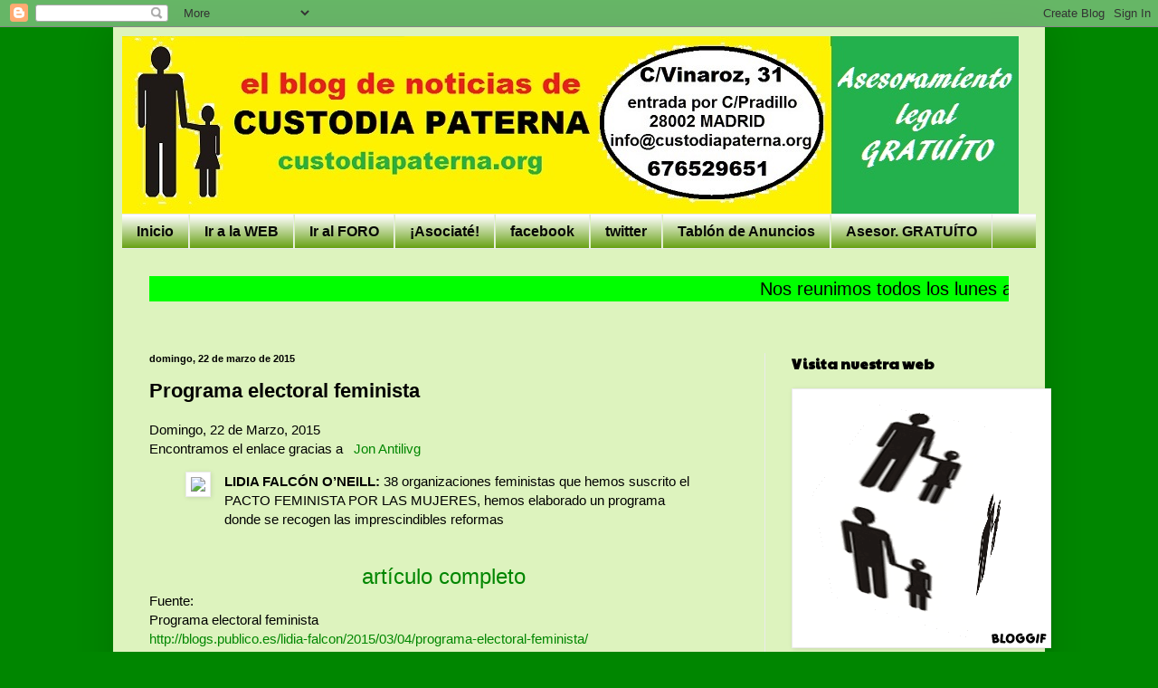

--- FILE ---
content_type: text/html; charset=UTF-8
request_url: https://custodiapaterna.blogspot.com/2015/03/programa-electoral-feminista.html
body_size: 19593
content:
<!DOCTYPE html>
<html class='v2' dir='ltr' lang='es'>
<head>
<link href='https://www.blogger.com/static/v1/widgets/4128112664-css_bundle_v2.css' rel='stylesheet' type='text/css'/>
<meta content='width=1100' name='viewport'/>
<meta content='text/html; charset=UTF-8' http-equiv='Content-Type'/>
<meta content='blogger' name='generator'/>
<link href='https://custodiapaterna.blogspot.com/favicon.ico' rel='icon' type='image/x-icon'/>
<link href='http://custodiapaterna.blogspot.com/2015/03/programa-electoral-feminista.html' rel='canonical'/>
<link rel="alternate" type="application/atom+xml" title="CUSTODIA PATERNA - Atom" href="https://custodiapaterna.blogspot.com/feeds/posts/default" />
<link rel="alternate" type="application/rss+xml" title="CUSTODIA PATERNA - RSS" href="https://custodiapaterna.blogspot.com/feeds/posts/default?alt=rss" />
<link rel="service.post" type="application/atom+xml" title="CUSTODIA PATERNA - Atom" href="https://www.blogger.com/feeds/7565192744968181873/posts/default" />

<link rel="alternate" type="application/atom+xml" title="CUSTODIA PATERNA - Atom" href="https://custodiapaterna.blogspot.com/feeds/1446869961280313482/comments/default" />
<!--Can't find substitution for tag [blog.ieCssRetrofitLinks]-->
<link href='http://blogs.publico.es/lidia-falcon/wp-content/themes/lidia-falcon/img/foto3.gif?v=20150322' rel='image_src'/>
<meta content='http://custodiapaterna.blogspot.com/2015/03/programa-electoral-feminista.html' property='og:url'/>
<meta content='Programa electoral feminista' property='og:title'/>
<meta content='Domingo, 22 de Marzo, 2015  Encontramos el enlace gracias a   Jon Antilivg     LIDIA FALCÓN O’NEILL: 38 organizaciones feministas que hemos ...' property='og:description'/>
<meta content='https://lh3.googleusercontent.com/blogger_img_proxy/AEn0k_sdz6xvCXhdJtj8etDatlgQ3AA3qlrHzRtVp4ITy5OfooaG-ov6anwvIIVKWHW-W5YG8Nk-Sf6vUwbwkKbLxnMJthwwTePcCAqpLKYjwAGn32BKBEuAHMZ-zNajiGYks0e-WZY8I09hcPazvjAPCKxU7W6XrVEoRVrDljRdswI=w1200-h630-p-k-no-nu' property='og:image'/>
<title>CUSTODIA PATERNA: Programa electoral feminista</title>
<style type='text/css'>@font-face{font-family:'Paytone One';font-style:normal;font-weight:400;font-display:swap;src:url(//fonts.gstatic.com/s/paytoneone/v25/0nksC9P7MfYHj2oFtYm2ChTigPvfiwq-FQc.woff2)format('woff2');unicode-range:U+0102-0103,U+0110-0111,U+0128-0129,U+0168-0169,U+01A0-01A1,U+01AF-01B0,U+0300-0301,U+0303-0304,U+0308-0309,U+0323,U+0329,U+1EA0-1EF9,U+20AB;}@font-face{font-family:'Paytone One';font-style:normal;font-weight:400;font-display:swap;src:url(//fonts.gstatic.com/s/paytoneone/v25/0nksC9P7MfYHj2oFtYm2ChTjgPvfiwq-FQc.woff2)format('woff2');unicode-range:U+0100-02BA,U+02BD-02C5,U+02C7-02CC,U+02CE-02D7,U+02DD-02FF,U+0304,U+0308,U+0329,U+1D00-1DBF,U+1E00-1E9F,U+1EF2-1EFF,U+2020,U+20A0-20AB,U+20AD-20C0,U+2113,U+2C60-2C7F,U+A720-A7FF;}@font-face{font-family:'Paytone One';font-style:normal;font-weight:400;font-display:swap;src:url(//fonts.gstatic.com/s/paytoneone/v25/0nksC9P7MfYHj2oFtYm2ChTtgPvfiwq-.woff2)format('woff2');unicode-range:U+0000-00FF,U+0131,U+0152-0153,U+02BB-02BC,U+02C6,U+02DA,U+02DC,U+0304,U+0308,U+0329,U+2000-206F,U+20AC,U+2122,U+2191,U+2193,U+2212,U+2215,U+FEFF,U+FFFD;}</style>
<style id='page-skin-1' type='text/css'><!--
/*
-----------------------------------------------
Blogger Template Style
Name:     Simple
Designer: Blogger
URL:      www.blogger.com
----------------------------------------------- */
/* Content
----------------------------------------------- */
body {
font: normal normal 14px Arial, Tahoma, Helvetica, FreeSans, sans-serif;
color: #000000;
background: #008600 none repeat scroll top left;
padding: 0 40px 40px 40px;
}
html body .region-inner {
min-width: 0;
max-width: 100%;
width: auto;
}
h2 {
font-size: 22px;
}
a:link {
text-decoration:none;
color: #008600;
}
a:visited {
text-decoration:none;
color: #7e7e7e;
}
a:hover {
text-decoration:underline;
color: #ec2c2c;
}
.body-fauxcolumn-outer .fauxcolumn-inner {
background: transparent none repeat scroll top left;
_background-image: none;
}
.body-fauxcolumn-outer .cap-top {
position: absolute;
z-index: 1;
height: 400px;
width: 100%;
}
.body-fauxcolumn-outer .cap-top .cap-left {
width: 100%;
background: transparent none repeat-x scroll top left;
_background-image: none;
}
.content-outer {
-moz-box-shadow: 0 0 40px rgba(0, 0, 0, .15);
-webkit-box-shadow: 0 0 5px rgba(0, 0, 0, .15);
-goog-ms-box-shadow: 0 0 10px #333333;
box-shadow: 0 0 40px rgba(0, 0, 0, .15);
margin-bottom: 1px;
}
.content-inner {
padding: 10px 10px;
}
.content-inner {
background-color: #ddf3be;
}
/* Header
----------------------------------------------- */
.header-outer {
background: transparent none repeat-x scroll 0 -400px;
_background-image: none;
}
.Header h1 {
font: normal normal 60px Arial, Tahoma, Helvetica, FreeSans, sans-serif;
color: #31a62d;
text-shadow: -1px -1px 1px rgba(0, 0, 0, .2);
}
.Header h1 a {
color: #31a62d;
}
.Header .description {
font-size: 140%;
color: #6a6a6a;
}
.header-inner .Header .titlewrapper {
padding: 22px 30px;
}
.header-inner .Header .descriptionwrapper {
padding: 0 30px;
}
/* Tabs
----------------------------------------------- */
.tabs-inner .section:first-child {
border-top: 1px solid #ebebeb;
}
.tabs-inner .section:first-child ul {
margin-top: -1px;
border-top: 1px solid #ebebeb;
border-left: 0 solid #ebebeb;
border-right: 0 solid #ebebeb;
}
.tabs-inner .widget ul {
background: #5f9b07 url(https://resources.blogblog.com/blogblog/data/1kt/simple/gradients_light.png) repeat-x scroll 0 -800px;
_background-image: none;
border-bottom: 1px solid #ebebeb;
margin-top: 0;
margin-left: -30px;
margin-right: -30px;
}
.tabs-inner .widget li a {
display: inline-block;
padding: .6em 1em;
font: normal bold 16px Arial, Tahoma, Helvetica, FreeSans, sans-serif;
color: #060706;
border-left: 1px solid #ddf3be;
border-right: 1px solid #ebebeb;
}
.tabs-inner .widget li:first-child a {
border-left: none;
}
.tabs-inner .widget li.selected a, .tabs-inner .widget li a:hover {
color: #000000;
background-color: #5f9b07;
text-decoration: none;
}
/* Columns
----------------------------------------------- */
.main-outer {
border-top: 0 solid #ebebeb;
}
.fauxcolumn-left-outer .fauxcolumn-inner {
border-right: 1px solid #ebebeb;
}
.fauxcolumn-right-outer .fauxcolumn-inner {
border-left: 1px solid #ebebeb;
}
/* Headings
----------------------------------------------- */
div.widget > h2,
div.widget h2.title {
margin: 0 0 1em 0;
font: normal bold 16px Paytone One;
color: #000000;
}
/* Widgets
----------------------------------------------- */
.widget .zippy {
color: #919191;
text-shadow: 2px 2px 1px rgba(0, 0, 0, .1);
}
.widget .popular-posts ul {
list-style: none;
}
/* Posts
----------------------------------------------- */
h2.date-header {
font: normal bold 11px Arial, Tahoma, Helvetica, FreeSans, sans-serif;
}
.date-header span {
background-color: transparent;
color: #000000;
padding: inherit;
letter-spacing: inherit;
margin: inherit;
}
.main-inner {
padding-top: 30px;
padding-bottom: 30px;
}
.main-inner .column-center-inner {
padding: 0 15px;
}
.main-inner .column-center-inner .section {
margin: 0 15px;
}
.post {
margin: 0 0 25px 0;
}
h3.post-title, .comments h4 {
font: normal bold 22px Verdana, Geneva, sans-serif;
margin: .75em 0 0;
}
.post-body {
font-size: 110%;
line-height: 1.4;
position: relative;
}
.post-body img, .post-body .tr-caption-container, .Profile img, .Image img,
.BlogList .item-thumbnail img {
padding: 2px;
background: #ffffff;
border: 1px solid #ebebeb;
-moz-box-shadow: 1px 1px 5px rgba(0, 0, 0, .1);
-webkit-box-shadow: 1px 1px 5px rgba(0, 0, 0, .1);
box-shadow: 1px 1px 5px rgba(0, 0, 0, .1);
}
.post-body img, .post-body .tr-caption-container {
padding: 5px;
}
.post-body .tr-caption-container {
color: #000000;
}
.post-body .tr-caption-container img {
padding: 0;
background: transparent;
border: none;
-moz-box-shadow: 0 0 0 rgba(0, 0, 0, .1);
-webkit-box-shadow: 0 0 0 rgba(0, 0, 0, .1);
box-shadow: 0 0 0 rgba(0, 0, 0, .1);
}
.post-header {
margin: 0 0 1.5em;
line-height: 1.6;
font-size: 90%;
}
.post-footer {
margin: 20px -2px 0;
padding: 5px 10px;
color: #525252;
background-color: #f6f6f6;
border-bottom: 1px solid #ebebeb;
line-height: 1.6;
font-size: 90%;
}
#comments .comment-author {
padding-top: 1.5em;
border-top: 1px solid #ebebeb;
background-position: 0 1.5em;
}
#comments .comment-author:first-child {
padding-top: 0;
border-top: none;
}
.avatar-image-container {
margin: .2em 0 0;
}
#comments .avatar-image-container img {
border: 1px solid #ebebeb;
}
/* Comments
----------------------------------------------- */
.comments .comments-content .icon.blog-author {
background-repeat: no-repeat;
background-image: url([data-uri]);
}
.comments .comments-content .loadmore a {
border-top: 1px solid #919191;
border-bottom: 1px solid #919191;
}
.comments .comment-thread.inline-thread {
background-color: #f6f6f6;
}
.comments .continue {
border-top: 2px solid #919191;
}
/* Accents
---------------------------------------------- */
.section-columns td.columns-cell {
border-left: 1px solid #ebebeb;
}
.blog-pager {
background: transparent none no-repeat scroll top center;
}
.blog-pager-older-link, .home-link,
.blog-pager-newer-link {
background-color: #ddf3be;
padding: 5px;
}
.footer-outer {
border-top: 0 dashed #bbbbbb;
}
/* Mobile
----------------------------------------------- */
body.mobile  {
background-size: auto;
}
.mobile .body-fauxcolumn-outer {
background: transparent none repeat scroll top left;
}
.mobile .body-fauxcolumn-outer .cap-top {
background-size: 100% auto;
}
.mobile .content-outer {
-webkit-box-shadow: 0 0 3px rgba(0, 0, 0, .15);
box-shadow: 0 0 3px rgba(0, 0, 0, .15);
}
.mobile .tabs-inner .widget ul {
margin-left: 0;
margin-right: 0;
}
.mobile .post {
margin: 0;
}
.mobile .main-inner .column-center-inner .section {
margin: 0;
}
.mobile .date-header span {
padding: 0.1em 10px;
margin: 0 -10px;
}
.mobile h3.post-title {
margin: 0;
}
.mobile .blog-pager {
background: transparent none no-repeat scroll top center;
}
.mobile .footer-outer {
border-top: none;
}
.mobile .main-inner, .mobile .footer-inner {
background-color: #ddf3be;
}
.mobile-index-contents {
color: #000000;
}
.mobile-link-button {
background-color: #008600;
}
.mobile-link-button a:link, .mobile-link-button a:visited {
color: #ffffff;
}
.mobile .tabs-inner .section:first-child {
border-top: none;
}
.mobile .tabs-inner .PageList .widget-content {
background-color: #5f9b07;
color: #000000;
border-top: 1px solid #ebebeb;
border-bottom: 1px solid #ebebeb;
}
.mobile .tabs-inner .PageList .widget-content .pagelist-arrow {
border-left: 1px solid #ebebeb;
}

--></style>
<style id='template-skin-1' type='text/css'><!--
body {
min-width: 1030px;
}
.content-outer, .content-fauxcolumn-outer, .region-inner {
min-width: 1030px;
max-width: 1030px;
_width: 1030px;
}
.main-inner .columns {
padding-left: 0;
padding-right: 300px;
}
.main-inner .fauxcolumn-center-outer {
left: 0;
right: 300px;
/* IE6 does not respect left and right together */
_width: expression(this.parentNode.offsetWidth -
parseInt("0") -
parseInt("300px") + 'px');
}
.main-inner .fauxcolumn-left-outer {
width: 0;
}
.main-inner .fauxcolumn-right-outer {
width: 300px;
}
.main-inner .column-left-outer {
width: 0;
right: 100%;
margin-left: -0;
}
.main-inner .column-right-outer {
width: 300px;
margin-right: -300px;
}
#layout {
min-width: 0;
}
#layout .content-outer {
min-width: 0;
width: 800px;
}
#layout .region-inner {
min-width: 0;
width: auto;
}
body#layout div.add_widget {
padding: 8px;
}
body#layout div.add_widget a {
margin-left: 32px;
}
--></style>
<link href='https://www.blogger.com/dyn-css/authorization.css?targetBlogID=7565192744968181873&amp;zx=3d504fbd-d561-42fe-b474-b7cca264fef9' media='none' onload='if(media!=&#39;all&#39;)media=&#39;all&#39;' rel='stylesheet'/><noscript><link href='https://www.blogger.com/dyn-css/authorization.css?targetBlogID=7565192744968181873&amp;zx=3d504fbd-d561-42fe-b474-b7cca264fef9' rel='stylesheet'/></noscript>
<meta name='google-adsense-platform-account' content='ca-host-pub-1556223355139109'/>
<meta name='google-adsense-platform-domain' content='blogspot.com'/>

</head>
<body class='loading variant-pale'>
<div class='navbar section' id='navbar' name='Barra de navegación'><div class='widget Navbar' data-version='1' id='Navbar1'><script type="text/javascript">
    function setAttributeOnload(object, attribute, val) {
      if(window.addEventListener) {
        window.addEventListener('load',
          function(){ object[attribute] = val; }, false);
      } else {
        window.attachEvent('onload', function(){ object[attribute] = val; });
      }
    }
  </script>
<div id="navbar-iframe-container"></div>
<script type="text/javascript" src="https://apis.google.com/js/platform.js"></script>
<script type="text/javascript">
      gapi.load("gapi.iframes:gapi.iframes.style.bubble", function() {
        if (gapi.iframes && gapi.iframes.getContext) {
          gapi.iframes.getContext().openChild({
              url: 'https://www.blogger.com/navbar/7565192744968181873?po\x3d1446869961280313482\x26origin\x3dhttps://custodiapaterna.blogspot.com',
              where: document.getElementById("navbar-iframe-container"),
              id: "navbar-iframe"
          });
        }
      });
    </script><script type="text/javascript">
(function() {
var script = document.createElement('script');
script.type = 'text/javascript';
script.src = '//pagead2.googlesyndication.com/pagead/js/google_top_exp.js';
var head = document.getElementsByTagName('head')[0];
if (head) {
head.appendChild(script);
}})();
</script>
</div></div>
<div class='body-fauxcolumns'>
<div class='fauxcolumn-outer body-fauxcolumn-outer'>
<div class='cap-top'>
<div class='cap-left'></div>
<div class='cap-right'></div>
</div>
<div class='fauxborder-left'>
<div class='fauxborder-right'></div>
<div class='fauxcolumn-inner'>
</div>
</div>
<div class='cap-bottom'>
<div class='cap-left'></div>
<div class='cap-right'></div>
</div>
</div>
</div>
<div class='content'>
<div class='content-fauxcolumns'>
<div class='fauxcolumn-outer content-fauxcolumn-outer'>
<div class='cap-top'>
<div class='cap-left'></div>
<div class='cap-right'></div>
</div>
<div class='fauxborder-left'>
<div class='fauxborder-right'></div>
<div class='fauxcolumn-inner'>
</div>
</div>
<div class='cap-bottom'>
<div class='cap-left'></div>
<div class='cap-right'></div>
</div>
</div>
</div>
<div class='content-outer'>
<div class='content-cap-top cap-top'>
<div class='cap-left'></div>
<div class='cap-right'></div>
</div>
<div class='fauxborder-left content-fauxborder-left'>
<div class='fauxborder-right content-fauxborder-right'></div>
<div class='content-inner'>
<header>
<div class='header-outer'>
<div class='header-cap-top cap-top'>
<div class='cap-left'></div>
<div class='cap-right'></div>
</div>
<div class='fauxborder-left header-fauxborder-left'>
<div class='fauxborder-right header-fauxborder-right'></div>
<div class='region-inner header-inner'>
<div class='header section' id='header' name='Cabecera'><div class='widget Header' data-version='1' id='Header1'>
<div id='header-inner'>
<a href='https://custodiapaterna.blogspot.com/' style='display: block'>
<img alt='CUSTODIA PATERNA' height='196px; ' id='Header1_headerimg' src='https://blogger.googleusercontent.com/img/b/R29vZ2xl/AVvXsEihOZdOe9gbF5TeGAkLiPD2dA3mtCaY0JQODgqMABe_mY-wGy9X44PiBv-xa7for9NKkeJ7V-dCzri0IUvsqcp2pWL1Z0IXw6m1vCs5T0NrIwunZ2IUjcM9a_Rz13PbEcdQum083mruo2Se/s1600/cabecera+blog+030715.jpg' style='display: block' width='991px; '/>
</a>
</div>
</div></div>
</div>
</div>
<div class='header-cap-bottom cap-bottom'>
<div class='cap-left'></div>
<div class='cap-right'></div>
</div>
</div>
</header>
<div class='tabs-outer'>
<div class='tabs-cap-top cap-top'>
<div class='cap-left'></div>
<div class='cap-right'></div>
</div>
<div class='fauxborder-left tabs-fauxborder-left'>
<div class='fauxborder-right tabs-fauxborder-right'></div>
<div class='region-inner tabs-inner'>
<div class='tabs section' id='crosscol' name='Multicolumnas'><div class='widget PageList' data-version='1' id='PageList1'>
<h2>Páginas</h2>
<div class='widget-content'>
<ul>
<li>
<a href='https://custodiapaterna.blogspot.com/'>Inicio</a>
</li>
<li>
<a href='http://custodiapaterna.org'>Ir a la WEB</a>
</li>
<li>
<a href='http://custodiapaterna.foroactivo.com'>Ir al FORO</a>
</li>
<li>
<a href='http://custodiapaterna.jimdo.com/afiliaci%C3%B3n/'>&#161;Asociaté!</a>
</li>
<li>
<a href='http://www.facebook.com/custodiapaterna'>facebook</a>
</li>
<li>
<a href='http://twitter.com/custodiapaterna'>twitter</a>
</li>
<li>
<a href='http://custodiapaterna.jimdo.com/tabl%C3%B3n-de-anuncios/'>Tablón de Anuncios</a>
</li>
<li>
<a href='http://custodiapaterna.jimdo.com/asesoramiento-legal-gratis/'>Asesor. GRATUÍTO</a>
</li>
</ul>
<div class='clear'></div>
</div>
</div></div>
<div class='tabs section' id='crosscol-overflow' name='Cross-Column 2'><div class='widget HTML' data-version='1' id='HTML5'>
<h2 class='title'>Reunión de los lunes</h2>
<div class='widget-content'>
<p style="tex-aling:center;font-famlily:arial;font-size:20px;color:black;line-heigth:30px;">
    <marquee bgcolor="lime">Nos reunimos todos los lunes a las 20,30 horas en la C/Vinaroz nº31, entrada por C/Pradillo, MADRID &#161;TE ESPERAMOS!  
</marquee>
</p>
</div>
<div class='clear'></div>
</div></div>
</div>
</div>
<div class='tabs-cap-bottom cap-bottom'>
<div class='cap-left'></div>
<div class='cap-right'></div>
</div>
</div>
<div class='main-outer'>
<div class='main-cap-top cap-top'>
<div class='cap-left'></div>
<div class='cap-right'></div>
</div>
<div class='fauxborder-left main-fauxborder-left'>
<div class='fauxborder-right main-fauxborder-right'></div>
<div class='region-inner main-inner'>
<div class='columns fauxcolumns'>
<div class='fauxcolumn-outer fauxcolumn-center-outer'>
<div class='cap-top'>
<div class='cap-left'></div>
<div class='cap-right'></div>
</div>
<div class='fauxborder-left'>
<div class='fauxborder-right'></div>
<div class='fauxcolumn-inner'>
</div>
</div>
<div class='cap-bottom'>
<div class='cap-left'></div>
<div class='cap-right'></div>
</div>
</div>
<div class='fauxcolumn-outer fauxcolumn-left-outer'>
<div class='cap-top'>
<div class='cap-left'></div>
<div class='cap-right'></div>
</div>
<div class='fauxborder-left'>
<div class='fauxborder-right'></div>
<div class='fauxcolumn-inner'>
</div>
</div>
<div class='cap-bottom'>
<div class='cap-left'></div>
<div class='cap-right'></div>
</div>
</div>
<div class='fauxcolumn-outer fauxcolumn-right-outer'>
<div class='cap-top'>
<div class='cap-left'></div>
<div class='cap-right'></div>
</div>
<div class='fauxborder-left'>
<div class='fauxborder-right'></div>
<div class='fauxcolumn-inner'>
</div>
</div>
<div class='cap-bottom'>
<div class='cap-left'></div>
<div class='cap-right'></div>
</div>
</div>
<!-- corrects IE6 width calculation -->
<div class='columns-inner'>
<div class='column-center-outer'>
<div class='column-center-inner'>
<div class='main section' id='main' name='Principal'><div class='widget Blog' data-version='1' id='Blog1'>
<div class='blog-posts hfeed'>

          <div class="date-outer">
        
<h2 class='date-header'><span>domingo, 22 de marzo de 2015</span></h2>

          <div class="date-posts">
        
<div class='post-outer'>
<div class='post hentry uncustomized-post-template' itemprop='blogPost' itemscope='itemscope' itemtype='http://schema.org/BlogPosting'>
<meta content='http://blogs.publico.es/lidia-falcon/wp-content/themes/lidia-falcon/img/foto3.gif?v=20150322' itemprop='image_url'/>
<meta content='7565192744968181873' itemprop='blogId'/>
<meta content='1446869961280313482' itemprop='postId'/>
<a name='1446869961280313482'></a>
<h3 class='post-title entry-title' itemprop='name'>
Programa electoral feminista
</h3>
<div class='post-header'>
<div class='post-header-line-1'></div>
</div>
<div class='post-body entry-content' id='post-body-1446869961280313482' itemprop='description articleBody'>
Domingo, 22 de Marzo, 2015<br />
Encontramos el enlace gracias a &nbsp; <span class="fcg" data-ft="{&quot;tn&quot;:&quot;;&quot;}"><span class="fwb"><a class="" data-hovercard="/ajax/hovercard/user.php?id=100001963335354&amp;extragetparams=%7B%22fref%22%3A%22nf%22%2C%22directed_target_id%22%3A570591279712720%7D" href="https://www.facebook.com/agustinsaen?fref=nf" id="js_3" tabindex="0">Jon Antilivg</a></span></span><br />
<blockquote class="tr_bq">
<div class="separator" style="clear: both; text-align: center;">
<a href="http://blogs.publico.es/lidia-falcon/wp-content/themes/lidia-falcon/img/foto3.gif?v=20150322" imageanchor="1" style="clear: left; float: left; margin-bottom: 1em; margin-right: 1em;"><img border="0" src="https://lh3.googleusercontent.com/blogger_img_proxy/AEn0k_sdz6xvCXhdJtj8etDatlgQ3AA3qlrHzRtVp4ITy5OfooaG-ov6anwvIIVKWHW-W5YG8Nk-Sf6vUwbwkKbLxnMJthwwTePcCAqpLKYjwAGn32BKBEuAHMZ-zNajiGYks0e-WZY8I09hcPazvjAPCKxU7W6XrVEoRVrDljRdswI=s0-d"></a></div>
<strong>LIDIA FALCÓN O&#8217;NEILL: </strong>38 organizaciones feministas que hemos suscrito el PACTO FEMINISTA POR 
LAS MUJERES, hemos elaborado un programa donde se recogen las 
imprescindibles reformas</blockquote>
<br />
<div style="text-align: center;">
<a href="http://blogs.publico.es/lidia-falcon/2015/03/04/programa-electoral-feminista/"><span style="font-size: x-large;">artículo completo</span></a></div>
Fuente:<br />
Programa electoral feminista<br />
<a href="http://blogs.publico.es/lidia-falcon/2015/03/04/programa-electoral-feminista/">http://blogs.publico.es/lidia-falcon/2015/03/04/programa-electoral-feminista/</a>
<div style='clear: both;'></div>
</div>
<div class='post-footer'>
<div class='post-footer-line post-footer-line-1'>
<span class='post-author vcard'>
Publicado por
<span class='fn' itemprop='author' itemscope='itemscope' itemtype='http://schema.org/Person'>
<meta content='https://www.blogger.com/profile/00633303069028951124' itemprop='url'/>
<a class='g-profile' href='https://www.blogger.com/profile/00633303069028951124' rel='author' title='author profile'>
<span itemprop='name'>viso</span>
</a>
</span>
</span>
<span class='post-timestamp'>
en
<meta content='http://custodiapaterna.blogspot.com/2015/03/programa-electoral-feminista.html' itemprop='url'/>
<a class='timestamp-link' href='https://custodiapaterna.blogspot.com/2015/03/programa-electoral-feminista.html' rel='bookmark' title='permanent link'><abbr class='published' itemprop='datePublished' title='2015-03-22T11:31:00+01:00'>11:31</abbr></a>
</span>
<span class='post-comment-link'>
</span>
<span class='post-icons'>
<span class='item-action'>
<a href='https://www.blogger.com/email-post/7565192744968181873/1446869961280313482' title='Enviar entrada por correo electrónico'>
<img alt='' class='icon-action' height='13' src='https://resources.blogblog.com/img/icon18_email.gif' width='18'/>
</a>
</span>
<span class='item-control blog-admin pid-580338955'>
<a href='https://www.blogger.com/post-edit.g?blogID=7565192744968181873&postID=1446869961280313482&from=pencil' title='Editar entrada'>
<img alt='' class='icon-action' height='18' src='https://resources.blogblog.com/img/icon18_edit_allbkg.gif' width='18'/>
</a>
</span>
</span>
<div class='post-share-buttons goog-inline-block'>
</div>
</div>
<div class='post-footer-line post-footer-line-2'>
<span class='post-labels'>
</span>
</div>
<div class='post-footer-line post-footer-line-3'>
<span class='post-location'>
</span>
</div>
</div>
</div>
<div class='comments' id='comments'>
<a name='comments'></a>
<h4>No hay comentarios:</h4>
<div id='Blog1_comments-block-wrapper'>
<dl class='avatar-comment-indent' id='comments-block'>
</dl>
</div>
<p class='comment-footer'>
<a href='https://www.blogger.com/comment/fullpage/post/7565192744968181873/1446869961280313482' onclick='javascript:window.open(this.href, "bloggerPopup", "toolbar=0,location=0,statusbar=1,menubar=0,scrollbars=yes,width=640,height=500"); return false;'>Publicar un comentario</a>
</p>
</div>
</div>

        </div></div>
      
</div>
<div class='blog-pager' id='blog-pager'>
<span id='blog-pager-newer-link'>
<a class='blog-pager-newer-link' href='https://custodiapaterna.blogspot.com/2015/03/mes-de-cribado-de-la-violencia-de-genero.html' id='Blog1_blog-pager-newer-link' title='Entrada más reciente'>Entrada más reciente</a>
</span>
<span id='blog-pager-older-link'>
<a class='blog-pager-older-link' href='https://custodiapaterna.blogspot.com/2015/03/ciudadanos-traje-y-corbata-o-escote-y.html' id='Blog1_blog-pager-older-link' title='Entrada antigua'>Entrada antigua</a>
</span>
<a class='home-link' href='https://custodiapaterna.blogspot.com/'>Inicio</a>
</div>
<div class='clear'></div>
<div class='post-feeds'>
<div class='feed-links'>
Suscribirse a:
<a class='feed-link' href='https://custodiapaterna.blogspot.com/feeds/1446869961280313482/comments/default' target='_blank' type='application/atom+xml'>Enviar comentarios (Atom)</a>
</div>
</div>
</div></div>
</div>
</div>
<div class='column-left-outer'>
<div class='column-left-inner'>
<aside>
</aside>
</div>
</div>
<div class='column-right-outer'>
<div class='column-right-inner'>
<aside>
<div class='sidebar section' id='sidebar-right-1'><div class='widget Image' data-version='1' id='Image5'>
<h2>Visita nuestra web</h2>
<div class='widget-content'>
<a href='http://custodiapaterna.jimdo.com/contacto/apoyo-a-padres/'>
<img alt='Visita nuestra web' height='281' id='Image5_img' src='https://blogger.googleusercontent.com/img/b/R29vZ2xl/AVvXsEjLu5piNLz4aOqr489kyJxMbwU7NEJQc8N_1WDWvDV0JRWSVR3tC3cFZF8ByhWnP86zkFHVyD5g3RuTAfSDpLv3Nt0qpHjw7McSk1f9ZyV3K8M_pBaIqMHgG-Dmux0qAVvLikeqOjUWdBcE/s1600/bloggif_546938fd6526b.gif' width='281'/>
</a>
<br/>
</div>
<div class='clear'></div>
</div><div class='widget Text' data-version='1' id='Text1'>
<h2 class='title'>CUSTODIA PATERNA</h2>
<div class='widget-content'>
C/Vinaroz nº31 (entrada por la C/Pradillo)<div> 28002 MADRID España<br />Telf.: +34 <strong style="font-weight: normal;"><span style="color:#006600;">676 52 96 51</span></strong><br />info@custodiapaterna.org<br /><div><b>blogmaster@custodiapaterna.com</b><br /><br />Hombres separados por tal discriminados y si tienen la custodia de los hijos tambien lo seran por los demas separados.<br />Es dificil transmitir la realidad a la que nos vemos abocados. Por un lado la alegria de poder amparar, criar y educar a nuestros hijos; que puede visualizarse en eso de ir a su cama por las noches arroparles y darles un beso. Por el otro sentirte un "bicho raro" incluso en tu propio colectivo.<br />Pero aqui estamos, prueba palpable que el hombre esta igual de capacitado que la mujer en la crianza de los hijos. &#191;Hay mejor esfuerzo en pro de la autentica igualdad?<br /></div></div>
</div>
<div class='clear'></div>
</div><div class='widget Image' data-version='1' id='Image4'>
<div class='widget-content'>
<a href='http://custodiapaterna.foroactivo.com/'>
<img alt='' height='60' id='Image4_img' src='https://blogger.googleusercontent.com/img/b/R29vZ2xl/AVvXsEgboFg4LBXSf1fB0CJvoANvaQm0XPZweLaCUvpZ09D9k3ZOFGr1nbJOKLYFs5olmTy_y5e6kQG-0MxzBsKXDCcvTUPcwloA_u5Fs9mbPGL9jG6tLeWibsAirfetXispxklRXiTuv5wT3qxZ/s226/FORO+logo.gif' width='171'/>
</a>
<br/>
</div>
<div class='clear'></div>
</div><div class='widget Image' data-version='1' id='Image3'>
<h2>Visita nuestra WEB</h2>
<div class='widget-content'>
<a href='http://custodiapaterna.org'>
<img alt='Visita nuestra WEB' height='281' id='Image3_img' src='https://blogger.googleusercontent.com/img/b/R29vZ2xl/AVvXsEgNRgfReHVguCFlKIif5gslZpJO-cMPrrV6uSRfZUyImF9wwuZctaqoAukiB892crP6gtilxtr95w_AMI9Qg9zRZ0XrMbsp930xslJiaivUN00cqhYzefj0RYJt9p3i-HMYE1dIxG4azYKz/s1600/bloggif_54692782100f1.gif' width='281'/>
</a>
<br/>
</div>
<div class='clear'></div>
</div><div class='widget LinkList' data-version='1' id='LinkList1'>
<div class='widget-content'>
<ul>
<li><a href='http://www.facebook.com/custodiapaterna'>Facebook</a></li>
<li><a href='https://twitter.com/Custodiapaterna'>twitter</a></li>
</ul>
<div class='clear'></div>
</div>
</div><div class='widget Image' data-version='1' id='Image2'>
<h2>Recomendado:</h2>
<div class='widget-content'>
<a href='http://conpapaymama-custodiacompartida.blogspot.com.es/'>
<img alt='Recomendado:' height='79' id='Image2_img' src='https://blogger.googleusercontent.com/img/b/R29vZ2xl/AVvXsEjwvIMD9-GBavew-c08QtZZRLS0DcArdarD6omEfGW7xee6iPK0pJNYsGe-kMxX6JgKiVuvuhlEYLfE-WLX2u4fwJMUpj8PVx630b5tKECAVRWBlnRtUeSYHUQNeINmDN_3MyYaM8uT6Ulk/s226/Banner+Confederaci%25C3%25B3n.png' width='198'/>
</a>
<br/>
</div>
<div class='clear'></div>
</div><div class='widget Subscribe' data-version='1' id='Subscribe1'>
<div style='white-space:nowrap'>
<h2 class='title'>Suscribirse al blog</h2>
<div class='widget-content'>
<div class='subscribe-wrapper subscribe-type-POST'>
<div class='subscribe expanded subscribe-type-POST' id='SW_READER_LIST_Subscribe1POST' style='display:none;'>
<div class='top'>
<span class='inner' onclick='return(_SW_toggleReaderList(event, "Subscribe1POST"));'>
<img class='subscribe-dropdown-arrow' src='https://resources.blogblog.com/img/widgets/arrow_dropdown.gif'/>
<img align='absmiddle' alt='' border='0' class='feed-icon' src='https://resources.blogblog.com/img/icon_feed12.png'/>
Entradas
</span>
<div class='feed-reader-links'>
<a class='feed-reader-link' href='https://www.netvibes.com/subscribe.php?url=https%3A%2F%2Fcustodiapaterna.blogspot.com%2Ffeeds%2Fposts%2Fdefault' target='_blank'>
<img src='https://resources.blogblog.com/img/widgets/subscribe-netvibes.png'/>
</a>
<a class='feed-reader-link' href='https://add.my.yahoo.com/content?url=https%3A%2F%2Fcustodiapaterna.blogspot.com%2Ffeeds%2Fposts%2Fdefault' target='_blank'>
<img src='https://resources.blogblog.com/img/widgets/subscribe-yahoo.png'/>
</a>
<a class='feed-reader-link' href='https://custodiapaterna.blogspot.com/feeds/posts/default' target='_blank'>
<img align='absmiddle' class='feed-icon' src='https://resources.blogblog.com/img/icon_feed12.png'/>
                  Atom
                </a>
</div>
</div>
<div class='bottom'></div>
</div>
<div class='subscribe' id='SW_READER_LIST_CLOSED_Subscribe1POST' onclick='return(_SW_toggleReaderList(event, "Subscribe1POST"));'>
<div class='top'>
<span class='inner'>
<img class='subscribe-dropdown-arrow' src='https://resources.blogblog.com/img/widgets/arrow_dropdown.gif'/>
<span onclick='return(_SW_toggleReaderList(event, "Subscribe1POST"));'>
<img align='absmiddle' alt='' border='0' class='feed-icon' src='https://resources.blogblog.com/img/icon_feed12.png'/>
Entradas
</span>
</span>
</div>
<div class='bottom'></div>
</div>
</div>
<div class='subscribe-wrapper subscribe-type-PER_POST'>
<div class='subscribe expanded subscribe-type-PER_POST' id='SW_READER_LIST_Subscribe1PER_POST' style='display:none;'>
<div class='top'>
<span class='inner' onclick='return(_SW_toggleReaderList(event, "Subscribe1PER_POST"));'>
<img class='subscribe-dropdown-arrow' src='https://resources.blogblog.com/img/widgets/arrow_dropdown.gif'/>
<img align='absmiddle' alt='' border='0' class='feed-icon' src='https://resources.blogblog.com/img/icon_feed12.png'/>
Comentarios
</span>
<div class='feed-reader-links'>
<a class='feed-reader-link' href='https://www.netvibes.com/subscribe.php?url=https%3A%2F%2Fcustodiapaterna.blogspot.com%2Ffeeds%2F1446869961280313482%2Fcomments%2Fdefault' target='_blank'>
<img src='https://resources.blogblog.com/img/widgets/subscribe-netvibes.png'/>
</a>
<a class='feed-reader-link' href='https://add.my.yahoo.com/content?url=https%3A%2F%2Fcustodiapaterna.blogspot.com%2Ffeeds%2F1446869961280313482%2Fcomments%2Fdefault' target='_blank'>
<img src='https://resources.blogblog.com/img/widgets/subscribe-yahoo.png'/>
</a>
<a class='feed-reader-link' href='https://custodiapaterna.blogspot.com/feeds/1446869961280313482/comments/default' target='_blank'>
<img align='absmiddle' class='feed-icon' src='https://resources.blogblog.com/img/icon_feed12.png'/>
                  Atom
                </a>
</div>
</div>
<div class='bottom'></div>
</div>
<div class='subscribe' id='SW_READER_LIST_CLOSED_Subscribe1PER_POST' onclick='return(_SW_toggleReaderList(event, "Subscribe1PER_POST"));'>
<div class='top'>
<span class='inner'>
<img class='subscribe-dropdown-arrow' src='https://resources.blogblog.com/img/widgets/arrow_dropdown.gif'/>
<span onclick='return(_SW_toggleReaderList(event, "Subscribe1PER_POST"));'>
<img align='absmiddle' alt='' border='0' class='feed-icon' src='https://resources.blogblog.com/img/icon_feed12.png'/>
Comentarios
</span>
</span>
</div>
<div class='bottom'></div>
</div>
</div>
<div style='clear:both'></div>
</div>
</div>
<div class='clear'></div>
</div><div class='widget Image' data-version='1' id='Image1'>
<h2>Redes Sociales</h2>
<div class='widget-content'>
<a href='http://www.facebook.com/pages/CUSTODIA-PATERNA/186263167814?ref=search&sid=100000012536984.3106520688..1'>
<img alt='Redes Sociales' height='79' id='Image1_img' src='https://blogger.googleusercontent.com/img/b/R29vZ2xl/AVvXsEjOGfxNU0gVBKO5Eoe1aipefKKMzWaqTd6CoxloRzlZ-r25u6n5sI6KhyphenhyphenKybINR7zOkcTjg6fPMnVmZ758OTwJwhZz5_xprl7d_cmaJILfLWFLbo4nTT5X-0vBcXR5ywAipV5ianv8VlZ6b/s692/fecebook.jpg' width='209'/>
</a>
<br/>
</div>
<div class='clear'></div>
</div><div class='widget HTML' data-version='1' id='HTML1'>
<div class='widget-content'>
<a href="http://www.facebook.com/sharer.php" name="fb_share" type="button_count">Compartir</a><script src="//static.ak.fbcdn.net/connect.php/js/FB.Share" type="text/javascript"></script>
</div>
<div class='clear'></div>
</div><div class='widget HTML' data-version='1' id='HTML4'>
<div class='widget-content'>
<a href="https://twitter.com/Custodiapaterna" class="twitter-follow-button" data-show-count="false" data-lang="es" data-size="large">Segui @Custodiapaterna</a>
<script>!function(d,s,id){var js,fjs=d.getElementsByTagName(s)[0];if(!d.getElementById(id)){js=d.createElement(s);js.id=id;js.src="//platform.twitter.com/widgets.js";fjs.parentNode.insertBefore(js,fjs);}}(document,"script","twitter-wjs");</script>
</div>
<div class='clear'></div>
</div><div class='widget BlogSearch' data-version='1' id='BlogSearch1'>
<h2 class='title'>Buscar este blog</h2>
<div class='widget-content'>
<div id='BlogSearch1_form'>
<form action='https://custodiapaterna.blogspot.com/search' class='gsc-search-box' target='_top'>
<table cellpadding='0' cellspacing='0' class='gsc-search-box'>
<tbody>
<tr>
<td class='gsc-input'>
<input autocomplete='off' class='gsc-input' name='q' size='10' title='search' type='text' value=''/>
</td>
<td class='gsc-search-button'>
<input class='gsc-search-button' title='search' type='submit' value='Buscar'/>
</td>
</tr>
</tbody>
</table>
</form>
</div>
</div>
<div class='clear'></div>
</div><div class='widget Followers' data-version='1' id='Followers1'>
<h2 class='title'>Seguidores</h2>
<div class='widget-content'>
<div id='Followers1-wrapper'>
<div style='margin-right:2px;'>
<div><script type="text/javascript" src="https://apis.google.com/js/platform.js"></script>
<div id="followers-iframe-container"></div>
<script type="text/javascript">
    window.followersIframe = null;
    function followersIframeOpen(url) {
      gapi.load("gapi.iframes", function() {
        if (gapi.iframes && gapi.iframes.getContext) {
          window.followersIframe = gapi.iframes.getContext().openChild({
            url: url,
            where: document.getElementById("followers-iframe-container"),
            messageHandlersFilter: gapi.iframes.CROSS_ORIGIN_IFRAMES_FILTER,
            messageHandlers: {
              '_ready': function(obj) {
                window.followersIframe.getIframeEl().height = obj.height;
              },
              'reset': function() {
                window.followersIframe.close();
                followersIframeOpen("https://www.blogger.com/followers/frame/7565192744968181873?colors\x3dCgt0cmFuc3BhcmVudBILdHJhbnNwYXJlbnQaByMwMDAwMDAiByMwMDg2MDAqByNkZGYzYmUyByMwMDAwMDA6ByMwMDAwMDBCByMwMDg2MDBKByM5MTkxOTFSByMwMDg2MDBaC3RyYW5zcGFyZW50\x26pageSize\x3d21\x26hl\x3des\x26origin\x3dhttps://custodiapaterna.blogspot.com");
              },
              'open': function(url) {
                window.followersIframe.close();
                followersIframeOpen(url);
              }
            }
          });
        }
      });
    }
    followersIframeOpen("https://www.blogger.com/followers/frame/7565192744968181873?colors\x3dCgt0cmFuc3BhcmVudBILdHJhbnNwYXJlbnQaByMwMDAwMDAiByMwMDg2MDAqByNkZGYzYmUyByMwMDAwMDA6ByMwMDAwMDBCByMwMDg2MDBKByM5MTkxOTFSByMwMDg2MDBaC3RyYW5zcGFyZW50\x26pageSize\x3d21\x26hl\x3des\x26origin\x3dhttps://custodiapaterna.blogspot.com");
  </script></div>
</div>
</div>
<div class='clear'></div>
</div>
</div><div class='widget HTML' data-version='1' id='HTML3'>
<div class='widget-content'>
<a href="http://labs.ebuzzing.es/top-blogs"><img src="https://lh3.googleusercontent.com/blogger_img_proxy/AEn0k_syAYkEDS_cjz76ZFchu3J0P2O5R-d2X9-8sEuOGRGZ4JN-t2o8wHs7K8QzcuVEjBllp7ansvaNNH58IsOKLdSefhuFhidR3mZ7veJGf8sUhTuzjUZe6K45MRgoHpQqFQJHkSy5-ec16MBOACi4F709w6fbVhNNr3b_LBrtJHcXde7KtUA1xg=s0-d" style="border: none;" alt="Wikio – Top Blogs"></a>
</div>
<div class='clear'></div>
</div></div>
<table border='0' cellpadding='0' cellspacing='0' class='section-columns columns-2'>
<tbody>
<tr>
<td class='first columns-cell'>
<div class='sidebar no-items section' id='sidebar-right-2-1'></div>
</td>
<td class='columns-cell'>
<div class='sidebar section' id='sidebar-right-2-2'><div class='widget Profile' data-version='1' id='Profile1'>
<h2>Custodia Paterna</h2>
<div class='widget-content'>
<ul>
<li><a class='profile-name-link g-profile' href='https://www.blogger.com/profile/08677169891551801627' style='background-image: url(//www.blogger.com/img/logo-16.png);'>CUSTODIA PATERNA, Asc. Esp.de Padres con la Custodia de los Hijos</a></li>
<li><a class='profile-name-link g-profile' href='https://www.blogger.com/profile/03024937053049048197' style='background-image: url(//www.blogger.com/img/logo-16.png);'>Nemo</a></li>
<li><a class='profile-name-link g-profile' href='https://www.blogger.com/profile/07801189750566300821' style='background-image: url(//www.blogger.com/img/logo-16.png);'>tacyto</a></li>
<li><a class='profile-name-link g-profile' href='https://www.blogger.com/profile/00633303069028951124' style='background-image: url(//www.blogger.com/img/logo-16.png);'>viso</a></li>
</ul>
<div class='clear'></div>
</div>
</div></div>
</td>
</tr>
</tbody>
</table>
<div class='sidebar section' id='sidebar-right-3'><div class='widget BlogArchive' data-version='1' id='BlogArchive1'>
<h2>Archivo del blog</h2>
<div class='widget-content'>
<div id='ArchiveList'>
<div id='BlogArchive1_ArchiveList'>
<ul class='hierarchy'>
<li class='archivedate collapsed'>
<a class='toggle' href='javascript:void(0)'>
<span class='zippy'>

        &#9658;&#160;
      
</span>
</a>
<a class='post-count-link' href='https://custodiapaterna.blogspot.com/2022/'>
2022
</a>
<span class='post-count' dir='ltr'>(7)</span>
<ul class='hierarchy'>
<li class='archivedate collapsed'>
<a class='toggle' href='javascript:void(0)'>
<span class='zippy'>

        &#9658;&#160;
      
</span>
</a>
<a class='post-count-link' href='https://custodiapaterna.blogspot.com/2022/01/'>
enero
</a>
<span class='post-count' dir='ltr'>(7)</span>
</li>
</ul>
</li>
</ul>
<ul class='hierarchy'>
<li class='archivedate collapsed'>
<a class='toggle' href='javascript:void(0)'>
<span class='zippy'>

        &#9658;&#160;
      
</span>
</a>
<a class='post-count-link' href='https://custodiapaterna.blogspot.com/2021/'>
2021
</a>
<span class='post-count' dir='ltr'>(76)</span>
<ul class='hierarchy'>
<li class='archivedate collapsed'>
<a class='toggle' href='javascript:void(0)'>
<span class='zippy'>

        &#9658;&#160;
      
</span>
</a>
<a class='post-count-link' href='https://custodiapaterna.blogspot.com/2021/12/'>
diciembre
</a>
<span class='post-count' dir='ltr'>(1)</span>
</li>
</ul>
<ul class='hierarchy'>
<li class='archivedate collapsed'>
<a class='toggle' href='javascript:void(0)'>
<span class='zippy'>

        &#9658;&#160;
      
</span>
</a>
<a class='post-count-link' href='https://custodiapaterna.blogspot.com/2021/11/'>
noviembre
</a>
<span class='post-count' dir='ltr'>(3)</span>
</li>
</ul>
<ul class='hierarchy'>
<li class='archivedate collapsed'>
<a class='toggle' href='javascript:void(0)'>
<span class='zippy'>

        &#9658;&#160;
      
</span>
</a>
<a class='post-count-link' href='https://custodiapaterna.blogspot.com/2021/10/'>
octubre
</a>
<span class='post-count' dir='ltr'>(2)</span>
</li>
</ul>
<ul class='hierarchy'>
<li class='archivedate collapsed'>
<a class='toggle' href='javascript:void(0)'>
<span class='zippy'>

        &#9658;&#160;
      
</span>
</a>
<a class='post-count-link' href='https://custodiapaterna.blogspot.com/2021/09/'>
septiembre
</a>
<span class='post-count' dir='ltr'>(2)</span>
</li>
</ul>
<ul class='hierarchy'>
<li class='archivedate collapsed'>
<a class='toggle' href='javascript:void(0)'>
<span class='zippy'>

        &#9658;&#160;
      
</span>
</a>
<a class='post-count-link' href='https://custodiapaterna.blogspot.com/2021/08/'>
agosto
</a>
<span class='post-count' dir='ltr'>(13)</span>
</li>
</ul>
<ul class='hierarchy'>
<li class='archivedate collapsed'>
<a class='toggle' href='javascript:void(0)'>
<span class='zippy'>

        &#9658;&#160;
      
</span>
</a>
<a class='post-count-link' href='https://custodiapaterna.blogspot.com/2021/06/'>
junio
</a>
<span class='post-count' dir='ltr'>(15)</span>
</li>
</ul>
<ul class='hierarchy'>
<li class='archivedate collapsed'>
<a class='toggle' href='javascript:void(0)'>
<span class='zippy'>

        &#9658;&#160;
      
</span>
</a>
<a class='post-count-link' href='https://custodiapaterna.blogspot.com/2021/05/'>
mayo
</a>
<span class='post-count' dir='ltr'>(19)</span>
</li>
</ul>
<ul class='hierarchy'>
<li class='archivedate collapsed'>
<a class='toggle' href='javascript:void(0)'>
<span class='zippy'>

        &#9658;&#160;
      
</span>
</a>
<a class='post-count-link' href='https://custodiapaterna.blogspot.com/2021/04/'>
abril
</a>
<span class='post-count' dir='ltr'>(5)</span>
</li>
</ul>
<ul class='hierarchy'>
<li class='archivedate collapsed'>
<a class='toggle' href='javascript:void(0)'>
<span class='zippy'>

        &#9658;&#160;
      
</span>
</a>
<a class='post-count-link' href='https://custodiapaterna.blogspot.com/2021/03/'>
marzo
</a>
<span class='post-count' dir='ltr'>(3)</span>
</li>
</ul>
<ul class='hierarchy'>
<li class='archivedate collapsed'>
<a class='toggle' href='javascript:void(0)'>
<span class='zippy'>

        &#9658;&#160;
      
</span>
</a>
<a class='post-count-link' href='https://custodiapaterna.blogspot.com/2021/02/'>
febrero
</a>
<span class='post-count' dir='ltr'>(3)</span>
</li>
</ul>
<ul class='hierarchy'>
<li class='archivedate collapsed'>
<a class='toggle' href='javascript:void(0)'>
<span class='zippy'>

        &#9658;&#160;
      
</span>
</a>
<a class='post-count-link' href='https://custodiapaterna.blogspot.com/2021/01/'>
enero
</a>
<span class='post-count' dir='ltr'>(10)</span>
</li>
</ul>
</li>
</ul>
<ul class='hierarchy'>
<li class='archivedate collapsed'>
<a class='toggle' href='javascript:void(0)'>
<span class='zippy'>

        &#9658;&#160;
      
</span>
</a>
<a class='post-count-link' href='https://custodiapaterna.blogspot.com/2020/'>
2020
</a>
<span class='post-count' dir='ltr'>(249)</span>
<ul class='hierarchy'>
<li class='archivedate collapsed'>
<a class='toggle' href='javascript:void(0)'>
<span class='zippy'>

        &#9658;&#160;
      
</span>
</a>
<a class='post-count-link' href='https://custodiapaterna.blogspot.com/2020/12/'>
diciembre
</a>
<span class='post-count' dir='ltr'>(8)</span>
</li>
</ul>
<ul class='hierarchy'>
<li class='archivedate collapsed'>
<a class='toggle' href='javascript:void(0)'>
<span class='zippy'>

        &#9658;&#160;
      
</span>
</a>
<a class='post-count-link' href='https://custodiapaterna.blogspot.com/2020/11/'>
noviembre
</a>
<span class='post-count' dir='ltr'>(33)</span>
</li>
</ul>
<ul class='hierarchy'>
<li class='archivedate collapsed'>
<a class='toggle' href='javascript:void(0)'>
<span class='zippy'>

        &#9658;&#160;
      
</span>
</a>
<a class='post-count-link' href='https://custodiapaterna.blogspot.com/2020/10/'>
octubre
</a>
<span class='post-count' dir='ltr'>(19)</span>
</li>
</ul>
<ul class='hierarchy'>
<li class='archivedate collapsed'>
<a class='toggle' href='javascript:void(0)'>
<span class='zippy'>

        &#9658;&#160;
      
</span>
</a>
<a class='post-count-link' href='https://custodiapaterna.blogspot.com/2020/09/'>
septiembre
</a>
<span class='post-count' dir='ltr'>(9)</span>
</li>
</ul>
<ul class='hierarchy'>
<li class='archivedate collapsed'>
<a class='toggle' href='javascript:void(0)'>
<span class='zippy'>

        &#9658;&#160;
      
</span>
</a>
<a class='post-count-link' href='https://custodiapaterna.blogspot.com/2020/08/'>
agosto
</a>
<span class='post-count' dir='ltr'>(2)</span>
</li>
</ul>
<ul class='hierarchy'>
<li class='archivedate collapsed'>
<a class='toggle' href='javascript:void(0)'>
<span class='zippy'>

        &#9658;&#160;
      
</span>
</a>
<a class='post-count-link' href='https://custodiapaterna.blogspot.com/2020/07/'>
julio
</a>
<span class='post-count' dir='ltr'>(4)</span>
</li>
</ul>
<ul class='hierarchy'>
<li class='archivedate collapsed'>
<a class='toggle' href='javascript:void(0)'>
<span class='zippy'>

        &#9658;&#160;
      
</span>
</a>
<a class='post-count-link' href='https://custodiapaterna.blogspot.com/2020/05/'>
mayo
</a>
<span class='post-count' dir='ltr'>(17)</span>
</li>
</ul>
<ul class='hierarchy'>
<li class='archivedate collapsed'>
<a class='toggle' href='javascript:void(0)'>
<span class='zippy'>

        &#9658;&#160;
      
</span>
</a>
<a class='post-count-link' href='https://custodiapaterna.blogspot.com/2020/04/'>
abril
</a>
<span class='post-count' dir='ltr'>(27)</span>
</li>
</ul>
<ul class='hierarchy'>
<li class='archivedate collapsed'>
<a class='toggle' href='javascript:void(0)'>
<span class='zippy'>

        &#9658;&#160;
      
</span>
</a>
<a class='post-count-link' href='https://custodiapaterna.blogspot.com/2020/03/'>
marzo
</a>
<span class='post-count' dir='ltr'>(58)</span>
</li>
</ul>
<ul class='hierarchy'>
<li class='archivedate collapsed'>
<a class='toggle' href='javascript:void(0)'>
<span class='zippy'>

        &#9658;&#160;
      
</span>
</a>
<a class='post-count-link' href='https://custodiapaterna.blogspot.com/2020/02/'>
febrero
</a>
<span class='post-count' dir='ltr'>(30)</span>
</li>
</ul>
<ul class='hierarchy'>
<li class='archivedate collapsed'>
<a class='toggle' href='javascript:void(0)'>
<span class='zippy'>

        &#9658;&#160;
      
</span>
</a>
<a class='post-count-link' href='https://custodiapaterna.blogspot.com/2020/01/'>
enero
</a>
<span class='post-count' dir='ltr'>(42)</span>
</li>
</ul>
</li>
</ul>
<ul class='hierarchy'>
<li class='archivedate collapsed'>
<a class='toggle' href='javascript:void(0)'>
<span class='zippy'>

        &#9658;&#160;
      
</span>
</a>
<a class='post-count-link' href='https://custodiapaterna.blogspot.com/2019/'>
2019
</a>
<span class='post-count' dir='ltr'>(375)</span>
<ul class='hierarchy'>
<li class='archivedate collapsed'>
<a class='toggle' href='javascript:void(0)'>
<span class='zippy'>

        &#9658;&#160;
      
</span>
</a>
<a class='post-count-link' href='https://custodiapaterna.blogspot.com/2019/12/'>
diciembre
</a>
<span class='post-count' dir='ltr'>(33)</span>
</li>
</ul>
<ul class='hierarchy'>
<li class='archivedate collapsed'>
<a class='toggle' href='javascript:void(0)'>
<span class='zippy'>

        &#9658;&#160;
      
</span>
</a>
<a class='post-count-link' href='https://custodiapaterna.blogspot.com/2019/11/'>
noviembre
</a>
<span class='post-count' dir='ltr'>(47)</span>
</li>
</ul>
<ul class='hierarchy'>
<li class='archivedate collapsed'>
<a class='toggle' href='javascript:void(0)'>
<span class='zippy'>

        &#9658;&#160;
      
</span>
</a>
<a class='post-count-link' href='https://custodiapaterna.blogspot.com/2019/10/'>
octubre
</a>
<span class='post-count' dir='ltr'>(26)</span>
</li>
</ul>
<ul class='hierarchy'>
<li class='archivedate collapsed'>
<a class='toggle' href='javascript:void(0)'>
<span class='zippy'>

        &#9658;&#160;
      
</span>
</a>
<a class='post-count-link' href='https://custodiapaterna.blogspot.com/2019/09/'>
septiembre
</a>
<span class='post-count' dir='ltr'>(32)</span>
</li>
</ul>
<ul class='hierarchy'>
<li class='archivedate collapsed'>
<a class='toggle' href='javascript:void(0)'>
<span class='zippy'>

        &#9658;&#160;
      
</span>
</a>
<a class='post-count-link' href='https://custodiapaterna.blogspot.com/2019/08/'>
agosto
</a>
<span class='post-count' dir='ltr'>(38)</span>
</li>
</ul>
<ul class='hierarchy'>
<li class='archivedate collapsed'>
<a class='toggle' href='javascript:void(0)'>
<span class='zippy'>

        &#9658;&#160;
      
</span>
</a>
<a class='post-count-link' href='https://custodiapaterna.blogspot.com/2019/07/'>
julio
</a>
<span class='post-count' dir='ltr'>(20)</span>
</li>
</ul>
<ul class='hierarchy'>
<li class='archivedate collapsed'>
<a class='toggle' href='javascript:void(0)'>
<span class='zippy'>

        &#9658;&#160;
      
</span>
</a>
<a class='post-count-link' href='https://custodiapaterna.blogspot.com/2019/06/'>
junio
</a>
<span class='post-count' dir='ltr'>(38)</span>
</li>
</ul>
<ul class='hierarchy'>
<li class='archivedate collapsed'>
<a class='toggle' href='javascript:void(0)'>
<span class='zippy'>

        &#9658;&#160;
      
</span>
</a>
<a class='post-count-link' href='https://custodiapaterna.blogspot.com/2019/05/'>
mayo
</a>
<span class='post-count' dir='ltr'>(31)</span>
</li>
</ul>
<ul class='hierarchy'>
<li class='archivedate collapsed'>
<a class='toggle' href='javascript:void(0)'>
<span class='zippy'>

        &#9658;&#160;
      
</span>
</a>
<a class='post-count-link' href='https://custodiapaterna.blogspot.com/2019/04/'>
abril
</a>
<span class='post-count' dir='ltr'>(25)</span>
</li>
</ul>
<ul class='hierarchy'>
<li class='archivedate collapsed'>
<a class='toggle' href='javascript:void(0)'>
<span class='zippy'>

        &#9658;&#160;
      
</span>
</a>
<a class='post-count-link' href='https://custodiapaterna.blogspot.com/2019/03/'>
marzo
</a>
<span class='post-count' dir='ltr'>(20)</span>
</li>
</ul>
<ul class='hierarchy'>
<li class='archivedate collapsed'>
<a class='toggle' href='javascript:void(0)'>
<span class='zippy'>

        &#9658;&#160;
      
</span>
</a>
<a class='post-count-link' href='https://custodiapaterna.blogspot.com/2019/02/'>
febrero
</a>
<span class='post-count' dir='ltr'>(32)</span>
</li>
</ul>
<ul class='hierarchy'>
<li class='archivedate collapsed'>
<a class='toggle' href='javascript:void(0)'>
<span class='zippy'>

        &#9658;&#160;
      
</span>
</a>
<a class='post-count-link' href='https://custodiapaterna.blogspot.com/2019/01/'>
enero
</a>
<span class='post-count' dir='ltr'>(33)</span>
</li>
</ul>
</li>
</ul>
<ul class='hierarchy'>
<li class='archivedate collapsed'>
<a class='toggle' href='javascript:void(0)'>
<span class='zippy'>

        &#9658;&#160;
      
</span>
</a>
<a class='post-count-link' href='https://custodiapaterna.blogspot.com/2018/'>
2018
</a>
<span class='post-count' dir='ltr'>(609)</span>
<ul class='hierarchy'>
<li class='archivedate collapsed'>
<a class='toggle' href='javascript:void(0)'>
<span class='zippy'>

        &#9658;&#160;
      
</span>
</a>
<a class='post-count-link' href='https://custodiapaterna.blogspot.com/2018/12/'>
diciembre
</a>
<span class='post-count' dir='ltr'>(56)</span>
</li>
</ul>
<ul class='hierarchy'>
<li class='archivedate collapsed'>
<a class='toggle' href='javascript:void(0)'>
<span class='zippy'>

        &#9658;&#160;
      
</span>
</a>
<a class='post-count-link' href='https://custodiapaterna.blogspot.com/2018/11/'>
noviembre
</a>
<span class='post-count' dir='ltr'>(68)</span>
</li>
</ul>
<ul class='hierarchy'>
<li class='archivedate collapsed'>
<a class='toggle' href='javascript:void(0)'>
<span class='zippy'>

        &#9658;&#160;
      
</span>
</a>
<a class='post-count-link' href='https://custodiapaterna.blogspot.com/2018/10/'>
octubre
</a>
<span class='post-count' dir='ltr'>(42)</span>
</li>
</ul>
<ul class='hierarchy'>
<li class='archivedate collapsed'>
<a class='toggle' href='javascript:void(0)'>
<span class='zippy'>

        &#9658;&#160;
      
</span>
</a>
<a class='post-count-link' href='https://custodiapaterna.blogspot.com/2018/09/'>
septiembre
</a>
<span class='post-count' dir='ltr'>(38)</span>
</li>
</ul>
<ul class='hierarchy'>
<li class='archivedate collapsed'>
<a class='toggle' href='javascript:void(0)'>
<span class='zippy'>

        &#9658;&#160;
      
</span>
</a>
<a class='post-count-link' href='https://custodiapaterna.blogspot.com/2018/08/'>
agosto
</a>
<span class='post-count' dir='ltr'>(26)</span>
</li>
</ul>
<ul class='hierarchy'>
<li class='archivedate collapsed'>
<a class='toggle' href='javascript:void(0)'>
<span class='zippy'>

        &#9658;&#160;
      
</span>
</a>
<a class='post-count-link' href='https://custodiapaterna.blogspot.com/2018/07/'>
julio
</a>
<span class='post-count' dir='ltr'>(27)</span>
</li>
</ul>
<ul class='hierarchy'>
<li class='archivedate collapsed'>
<a class='toggle' href='javascript:void(0)'>
<span class='zippy'>

        &#9658;&#160;
      
</span>
</a>
<a class='post-count-link' href='https://custodiapaterna.blogspot.com/2018/06/'>
junio
</a>
<span class='post-count' dir='ltr'>(48)</span>
</li>
</ul>
<ul class='hierarchy'>
<li class='archivedate collapsed'>
<a class='toggle' href='javascript:void(0)'>
<span class='zippy'>

        &#9658;&#160;
      
</span>
</a>
<a class='post-count-link' href='https://custodiapaterna.blogspot.com/2018/05/'>
mayo
</a>
<span class='post-count' dir='ltr'>(57)</span>
</li>
</ul>
<ul class='hierarchy'>
<li class='archivedate collapsed'>
<a class='toggle' href='javascript:void(0)'>
<span class='zippy'>

        &#9658;&#160;
      
</span>
</a>
<a class='post-count-link' href='https://custodiapaterna.blogspot.com/2018/04/'>
abril
</a>
<span class='post-count' dir='ltr'>(35)</span>
</li>
</ul>
<ul class='hierarchy'>
<li class='archivedate collapsed'>
<a class='toggle' href='javascript:void(0)'>
<span class='zippy'>

        &#9658;&#160;
      
</span>
</a>
<a class='post-count-link' href='https://custodiapaterna.blogspot.com/2018/03/'>
marzo
</a>
<span class='post-count' dir='ltr'>(70)</span>
</li>
</ul>
<ul class='hierarchy'>
<li class='archivedate collapsed'>
<a class='toggle' href='javascript:void(0)'>
<span class='zippy'>

        &#9658;&#160;
      
</span>
</a>
<a class='post-count-link' href='https://custodiapaterna.blogspot.com/2018/02/'>
febrero
</a>
<span class='post-count' dir='ltr'>(68)</span>
</li>
</ul>
<ul class='hierarchy'>
<li class='archivedate collapsed'>
<a class='toggle' href='javascript:void(0)'>
<span class='zippy'>

        &#9658;&#160;
      
</span>
</a>
<a class='post-count-link' href='https://custodiapaterna.blogspot.com/2018/01/'>
enero
</a>
<span class='post-count' dir='ltr'>(74)</span>
</li>
</ul>
</li>
</ul>
<ul class='hierarchy'>
<li class='archivedate collapsed'>
<a class='toggle' href='javascript:void(0)'>
<span class='zippy'>

        &#9658;&#160;
      
</span>
</a>
<a class='post-count-link' href='https://custodiapaterna.blogspot.com/2017/'>
2017
</a>
<span class='post-count' dir='ltr'>(1130)</span>
<ul class='hierarchy'>
<li class='archivedate collapsed'>
<a class='toggle' href='javascript:void(0)'>
<span class='zippy'>

        &#9658;&#160;
      
</span>
</a>
<a class='post-count-link' href='https://custodiapaterna.blogspot.com/2017/12/'>
diciembre
</a>
<span class='post-count' dir='ltr'>(72)</span>
</li>
</ul>
<ul class='hierarchy'>
<li class='archivedate collapsed'>
<a class='toggle' href='javascript:void(0)'>
<span class='zippy'>

        &#9658;&#160;
      
</span>
</a>
<a class='post-count-link' href='https://custodiapaterna.blogspot.com/2017/11/'>
noviembre
</a>
<span class='post-count' dir='ltr'>(62)</span>
</li>
</ul>
<ul class='hierarchy'>
<li class='archivedate collapsed'>
<a class='toggle' href='javascript:void(0)'>
<span class='zippy'>

        &#9658;&#160;
      
</span>
</a>
<a class='post-count-link' href='https://custodiapaterna.blogspot.com/2017/10/'>
octubre
</a>
<span class='post-count' dir='ltr'>(46)</span>
</li>
</ul>
<ul class='hierarchy'>
<li class='archivedate collapsed'>
<a class='toggle' href='javascript:void(0)'>
<span class='zippy'>

        &#9658;&#160;
      
</span>
</a>
<a class='post-count-link' href='https://custodiapaterna.blogspot.com/2017/09/'>
septiembre
</a>
<span class='post-count' dir='ltr'>(77)</span>
</li>
</ul>
<ul class='hierarchy'>
<li class='archivedate collapsed'>
<a class='toggle' href='javascript:void(0)'>
<span class='zippy'>

        &#9658;&#160;
      
</span>
</a>
<a class='post-count-link' href='https://custodiapaterna.blogspot.com/2017/08/'>
agosto
</a>
<span class='post-count' dir='ltr'>(134)</span>
</li>
</ul>
<ul class='hierarchy'>
<li class='archivedate collapsed'>
<a class='toggle' href='javascript:void(0)'>
<span class='zippy'>

        &#9658;&#160;
      
</span>
</a>
<a class='post-count-link' href='https://custodiapaterna.blogspot.com/2017/07/'>
julio
</a>
<span class='post-count' dir='ltr'>(95)</span>
</li>
</ul>
<ul class='hierarchy'>
<li class='archivedate collapsed'>
<a class='toggle' href='javascript:void(0)'>
<span class='zippy'>

        &#9658;&#160;
      
</span>
</a>
<a class='post-count-link' href='https://custodiapaterna.blogspot.com/2017/06/'>
junio
</a>
<span class='post-count' dir='ltr'>(78)</span>
</li>
</ul>
<ul class='hierarchy'>
<li class='archivedate collapsed'>
<a class='toggle' href='javascript:void(0)'>
<span class='zippy'>

        &#9658;&#160;
      
</span>
</a>
<a class='post-count-link' href='https://custodiapaterna.blogspot.com/2017/05/'>
mayo
</a>
<span class='post-count' dir='ltr'>(86)</span>
</li>
</ul>
<ul class='hierarchy'>
<li class='archivedate collapsed'>
<a class='toggle' href='javascript:void(0)'>
<span class='zippy'>

        &#9658;&#160;
      
</span>
</a>
<a class='post-count-link' href='https://custodiapaterna.blogspot.com/2017/04/'>
abril
</a>
<span class='post-count' dir='ltr'>(122)</span>
</li>
</ul>
<ul class='hierarchy'>
<li class='archivedate collapsed'>
<a class='toggle' href='javascript:void(0)'>
<span class='zippy'>

        &#9658;&#160;
      
</span>
</a>
<a class='post-count-link' href='https://custodiapaterna.blogspot.com/2017/03/'>
marzo
</a>
<span class='post-count' dir='ltr'>(123)</span>
</li>
</ul>
<ul class='hierarchy'>
<li class='archivedate collapsed'>
<a class='toggle' href='javascript:void(0)'>
<span class='zippy'>

        &#9658;&#160;
      
</span>
</a>
<a class='post-count-link' href='https://custodiapaterna.blogspot.com/2017/02/'>
febrero
</a>
<span class='post-count' dir='ltr'>(108)</span>
</li>
</ul>
<ul class='hierarchy'>
<li class='archivedate collapsed'>
<a class='toggle' href='javascript:void(0)'>
<span class='zippy'>

        &#9658;&#160;
      
</span>
</a>
<a class='post-count-link' href='https://custodiapaterna.blogspot.com/2017/01/'>
enero
</a>
<span class='post-count' dir='ltr'>(127)</span>
</li>
</ul>
</li>
</ul>
<ul class='hierarchy'>
<li class='archivedate collapsed'>
<a class='toggle' href='javascript:void(0)'>
<span class='zippy'>

        &#9658;&#160;
      
</span>
</a>
<a class='post-count-link' href='https://custodiapaterna.blogspot.com/2016/'>
2016
</a>
<span class='post-count' dir='ltr'>(3399)</span>
<ul class='hierarchy'>
<li class='archivedate collapsed'>
<a class='toggle' href='javascript:void(0)'>
<span class='zippy'>

        &#9658;&#160;
      
</span>
</a>
<a class='post-count-link' href='https://custodiapaterna.blogspot.com/2016/12/'>
diciembre
</a>
<span class='post-count' dir='ltr'>(179)</span>
</li>
</ul>
<ul class='hierarchy'>
<li class='archivedate collapsed'>
<a class='toggle' href='javascript:void(0)'>
<span class='zippy'>

        &#9658;&#160;
      
</span>
</a>
<a class='post-count-link' href='https://custodiapaterna.blogspot.com/2016/11/'>
noviembre
</a>
<span class='post-count' dir='ltr'>(233)</span>
</li>
</ul>
<ul class='hierarchy'>
<li class='archivedate collapsed'>
<a class='toggle' href='javascript:void(0)'>
<span class='zippy'>

        &#9658;&#160;
      
</span>
</a>
<a class='post-count-link' href='https://custodiapaterna.blogspot.com/2016/10/'>
octubre
</a>
<span class='post-count' dir='ltr'>(246)</span>
</li>
</ul>
<ul class='hierarchy'>
<li class='archivedate collapsed'>
<a class='toggle' href='javascript:void(0)'>
<span class='zippy'>

        &#9658;&#160;
      
</span>
</a>
<a class='post-count-link' href='https://custodiapaterna.blogspot.com/2016/09/'>
septiembre
</a>
<span class='post-count' dir='ltr'>(244)</span>
</li>
</ul>
<ul class='hierarchy'>
<li class='archivedate collapsed'>
<a class='toggle' href='javascript:void(0)'>
<span class='zippy'>

        &#9658;&#160;
      
</span>
</a>
<a class='post-count-link' href='https://custodiapaterna.blogspot.com/2016/08/'>
agosto
</a>
<span class='post-count' dir='ltr'>(259)</span>
</li>
</ul>
<ul class='hierarchy'>
<li class='archivedate collapsed'>
<a class='toggle' href='javascript:void(0)'>
<span class='zippy'>

        &#9658;&#160;
      
</span>
</a>
<a class='post-count-link' href='https://custodiapaterna.blogspot.com/2016/07/'>
julio
</a>
<span class='post-count' dir='ltr'>(305)</span>
</li>
</ul>
<ul class='hierarchy'>
<li class='archivedate collapsed'>
<a class='toggle' href='javascript:void(0)'>
<span class='zippy'>

        &#9658;&#160;
      
</span>
</a>
<a class='post-count-link' href='https://custodiapaterna.blogspot.com/2016/06/'>
junio
</a>
<span class='post-count' dir='ltr'>(308)</span>
</li>
</ul>
<ul class='hierarchy'>
<li class='archivedate collapsed'>
<a class='toggle' href='javascript:void(0)'>
<span class='zippy'>

        &#9658;&#160;
      
</span>
</a>
<a class='post-count-link' href='https://custodiapaterna.blogspot.com/2016/05/'>
mayo
</a>
<span class='post-count' dir='ltr'>(338)</span>
</li>
</ul>
<ul class='hierarchy'>
<li class='archivedate collapsed'>
<a class='toggle' href='javascript:void(0)'>
<span class='zippy'>

        &#9658;&#160;
      
</span>
</a>
<a class='post-count-link' href='https://custodiapaterna.blogspot.com/2016/04/'>
abril
</a>
<span class='post-count' dir='ltr'>(288)</span>
</li>
</ul>
<ul class='hierarchy'>
<li class='archivedate collapsed'>
<a class='toggle' href='javascript:void(0)'>
<span class='zippy'>

        &#9658;&#160;
      
</span>
</a>
<a class='post-count-link' href='https://custodiapaterna.blogspot.com/2016/03/'>
marzo
</a>
<span class='post-count' dir='ltr'>(340)</span>
</li>
</ul>
<ul class='hierarchy'>
<li class='archivedate collapsed'>
<a class='toggle' href='javascript:void(0)'>
<span class='zippy'>

        &#9658;&#160;
      
</span>
</a>
<a class='post-count-link' href='https://custodiapaterna.blogspot.com/2016/02/'>
febrero
</a>
<span class='post-count' dir='ltr'>(317)</span>
</li>
</ul>
<ul class='hierarchy'>
<li class='archivedate collapsed'>
<a class='toggle' href='javascript:void(0)'>
<span class='zippy'>

        &#9658;&#160;
      
</span>
</a>
<a class='post-count-link' href='https://custodiapaterna.blogspot.com/2016/01/'>
enero
</a>
<span class='post-count' dir='ltr'>(342)</span>
</li>
</ul>
</li>
</ul>
<ul class='hierarchy'>
<li class='archivedate expanded'>
<a class='toggle' href='javascript:void(0)'>
<span class='zippy toggle-open'>

        &#9660;&#160;
      
</span>
</a>
<a class='post-count-link' href='https://custodiapaterna.blogspot.com/2015/'>
2015
</a>
<span class='post-count' dir='ltr'>(4372)</span>
<ul class='hierarchy'>
<li class='archivedate collapsed'>
<a class='toggle' href='javascript:void(0)'>
<span class='zippy'>

        &#9658;&#160;
      
</span>
</a>
<a class='post-count-link' href='https://custodiapaterna.blogspot.com/2015/12/'>
diciembre
</a>
<span class='post-count' dir='ltr'>(333)</span>
</li>
</ul>
<ul class='hierarchy'>
<li class='archivedate collapsed'>
<a class='toggle' href='javascript:void(0)'>
<span class='zippy'>

        &#9658;&#160;
      
</span>
</a>
<a class='post-count-link' href='https://custodiapaterna.blogspot.com/2015/11/'>
noviembre
</a>
<span class='post-count' dir='ltr'>(315)</span>
</li>
</ul>
<ul class='hierarchy'>
<li class='archivedate collapsed'>
<a class='toggle' href='javascript:void(0)'>
<span class='zippy'>

        &#9658;&#160;
      
</span>
</a>
<a class='post-count-link' href='https://custodiapaterna.blogspot.com/2015/10/'>
octubre
</a>
<span class='post-count' dir='ltr'>(355)</span>
</li>
</ul>
<ul class='hierarchy'>
<li class='archivedate collapsed'>
<a class='toggle' href='javascript:void(0)'>
<span class='zippy'>

        &#9658;&#160;
      
</span>
</a>
<a class='post-count-link' href='https://custodiapaterna.blogspot.com/2015/09/'>
septiembre
</a>
<span class='post-count' dir='ltr'>(345)</span>
</li>
</ul>
<ul class='hierarchy'>
<li class='archivedate collapsed'>
<a class='toggle' href='javascript:void(0)'>
<span class='zippy'>

        &#9658;&#160;
      
</span>
</a>
<a class='post-count-link' href='https://custodiapaterna.blogspot.com/2015/08/'>
agosto
</a>
<span class='post-count' dir='ltr'>(368)</span>
</li>
</ul>
<ul class='hierarchy'>
<li class='archivedate collapsed'>
<a class='toggle' href='javascript:void(0)'>
<span class='zippy'>

        &#9658;&#160;
      
</span>
</a>
<a class='post-count-link' href='https://custodiapaterna.blogspot.com/2015/07/'>
julio
</a>
<span class='post-count' dir='ltr'>(322)</span>
</li>
</ul>
<ul class='hierarchy'>
<li class='archivedate collapsed'>
<a class='toggle' href='javascript:void(0)'>
<span class='zippy'>

        &#9658;&#160;
      
</span>
</a>
<a class='post-count-link' href='https://custodiapaterna.blogspot.com/2015/06/'>
junio
</a>
<span class='post-count' dir='ltr'>(345)</span>
</li>
</ul>
<ul class='hierarchy'>
<li class='archivedate collapsed'>
<a class='toggle' href='javascript:void(0)'>
<span class='zippy'>

        &#9658;&#160;
      
</span>
</a>
<a class='post-count-link' href='https://custodiapaterna.blogspot.com/2015/05/'>
mayo
</a>
<span class='post-count' dir='ltr'>(323)</span>
</li>
</ul>
<ul class='hierarchy'>
<li class='archivedate collapsed'>
<a class='toggle' href='javascript:void(0)'>
<span class='zippy'>

        &#9658;&#160;
      
</span>
</a>
<a class='post-count-link' href='https://custodiapaterna.blogspot.com/2015/04/'>
abril
</a>
<span class='post-count' dir='ltr'>(386)</span>
</li>
</ul>
<ul class='hierarchy'>
<li class='archivedate expanded'>
<a class='toggle' href='javascript:void(0)'>
<span class='zippy toggle-open'>

        &#9660;&#160;
      
</span>
</a>
<a class='post-count-link' href='https://custodiapaterna.blogspot.com/2015/03/'>
marzo
</a>
<span class='post-count' dir='ltr'>(371)</span>
<ul class='posts'>
<li><a href='https://custodiapaterna.blogspot.com/2015/03/el-tiempo-con-mi-hija-es-sagrado.html'>&#171;El tiempo con mi hija es sagrado&#187;</a></li>
<li><a href='https://custodiapaterna.blogspot.com/2015/03/condena-una-madre-por-impedir-el.html'>Condena a una madre por impedir el contacto del hi...</a></li>
<li><a href='https://custodiapaterna.blogspot.com/2015/03/marcha-de-las-bocas-tapadas.html'>MARCHA DE LAS BOCAS TAPADAS</a></li>
<li><a href='https://custodiapaterna.blogspot.com/2015/03/la-hija-vivia-con-los-abuelos-por-el.html'>La hija vivía con los abuelos por el &#180;mal ambiente...</a></li>
<li><a href='https://custodiapaterna.blogspot.com/2015/03/en-la-semana-santi-si-quiero-custodia.html'>En  Semana Santa sí quiero custodia compartida</a></li>
<li><a href='https://custodiapaterna.blogspot.com/2015/03/se-disparan-las-peticiones-de-custodia.html'>Se disparan las peticiones de custodia compartida</a></li>
<li><a href='https://custodiapaterna.blogspot.com/2015/03/la-manana-la-1-hijos-tras-el-divorcio.html'>La Mañana (La 1) - Hijos tras el Divorcio</a></li>
<li><a href='https://custodiapaterna.blogspot.com/2015/03/heterosexuales-es-hora-de-salir-del.html'>&#161;HETEROSEXUALES, ES HORA DE SALIR DEL ARMARIO!</a></li>
<li><a href='https://custodiapaterna.blogspot.com/2015/03/ano-2011-malaga-imagenes-dia-del-padre.html'>Año 2011 Málaga  Imágenes día del padre reivindica...</a></li>
<li><a href='https://custodiapaterna.blogspot.com/2015/03/condena-de-3-meses-de-carcel-y-seis-de.html'>Condena de 3 meses de cárcel y seis de alejamiento...</a></li>
<li><a href='https://custodiapaterna.blogspot.com/2015/03/en-este-pais-se-concede-la-custodia.html'>&#8220;En este país se concede la custodia dependiendo d...</a></li>
<li><a href='https://custodiapaterna.blogspot.com/2015/03/mowlihawk-ejemplo-de-superacion.html'>MOWLIHAWK - EJEMPLO DE SUPERACION</a></li>
<li><a href='https://custodiapaterna.blogspot.com/2015/03/nunca-abandones-tu-hijo.html'>Nunca abandones a tu hijo</a></li>
<li><a href='https://custodiapaterna.blogspot.com/2015/03/en-caso-de-conflicto-el-que-pierde.html'>&#171;En caso de conflicto, el que pierde siempre es el...</a></li>
<li><a href='https://custodiapaterna.blogspot.com/2015/03/padre-divorciado-culpable.html'>Padre divorciado &#161;Culpable!</a></li>
<li><a href='https://custodiapaterna.blogspot.com/2015/03/victimas-de-sustraccion-de-menores.html'>Víctimas De Sustracción De Menores</a></li>
<li><a href='https://custodiapaterna.blogspot.com/2015/03/las-mujeres-toman-la-semana-negra.html'>Las mujeres toman la Semana Negra</a></li>
<li><a href='https://custodiapaterna.blogspot.com/2015/03/la-figura-paterna-maria-calvo-charro.html'>La figura paterna   María Calvo Charro</a></li>
<li><a href='https://custodiapaterna.blogspot.com/2015/03/como-educa-un-hombre.html'>&#191;Cómo educa un hombre?</a></li>
<li><a href='https://custodiapaterna.blogspot.com/2015/03/la-custodia-compartida-gana-fuerza-y-ya_27.html'>La custodia compartida gana fuerza y ya se impone ...</a></li>
<li><a href='https://custodiapaterna.blogspot.com/2015/03/condenada-por-maltratar-de-forma.html'>Condenada por maltratar de forma habitual a su beb...</a></li>
<li><a href='https://custodiapaterna.blogspot.com/2015/03/las-mujeres-representan-ya-el-625-de.html'>Las mujeres representan ya el 62,5% de los jueces ...</a></li>
<li><a href='https://custodiapaterna.blogspot.com/2015/03/la-custodia-compartida-gana-fuerza-y-ya.html'>La custodia compartida gana fuerza y ya se impone ...</a></li>
<li><a href='https://custodiapaterna.blogspot.com/2015/03/pancartas-en-malaga-el-dia-del-padre.html'>Pancartas en Málaga el día del padre 2013</a></li>
<li><a href='https://custodiapaterna.blogspot.com/2015/03/un-hombre-de-74-anos-grave-tras-ser.html'>Un hombre de 74 años, grave tras ser apuñalado por...</a></li>
<li><a href='https://custodiapaterna.blogspot.com/2015/03/mata-su-hija-de-21-meses-recibiendo.html'>Mata a su hija de 21 meses recibiendo instruccione...</a></li>
<li><a href='https://custodiapaterna.blogspot.com/2015/03/en-santa-fe-el-apellido-materno-ya.html'>En Santa Fe el apellido materno ya puede anteceder...</a></li>
<li><a href='https://custodiapaterna.blogspot.com/2015/03/sindrome-de-decaimiento.html'>Síndrome de decaimiento</a></li>
<li><a href='https://custodiapaterna.blogspot.com/2015/03/caballero-sostiene-que-la-ley-de.html'>Caballero sostiene que la ley de violencia de géne...</a></li>
<li><a href='https://custodiapaterna.blogspot.com/2015/03/ya-no-quedan-hombres.html'>Ya no quedan hombres</a></li>
<li><a href='https://custodiapaterna.blogspot.com/2015/03/luis-m-lopez-la-custodia-compartida-es.html'>Luis M. López: &quot;La custodia compartida es un traje...</a></li>
<li><a href='https://custodiapaterna.blogspot.com/2015/03/padres-de-illinois-los-ninos-necesitan.html'>Padres de Illinois &quot;Los niños necesitan ambos padres&quot;</a></li>
<li><a href='https://custodiapaterna.blogspot.com/2015/03/argentina-padres-reclamaran-tenencia.html'>ARGENTINA: Padres reclamarán tenencia compartida d...</a></li>
<li><a href='https://custodiapaterna.blogspot.com/2015/03/le-ordenan-abandonar-la-casa-de-sus.html'>Le ordenan abandonar la casa de sus exsuegros tras...</a></li>
<li><a href='https://custodiapaterna.blogspot.com/2015/03/tengo-la-cerveza-mas-fria-que-el.html'>&quot;Tengo la cerveza más fría que el corazón de tu ex&quot;</a></li>
<li><a href='https://custodiapaterna.blogspot.com/2015/03/el-padre-del-ano-la-imagen-de-un-padre.html'>&#39;El padre del año&#39;: la imagen de un padre disfraza...</a></li>
<li><a href='https://custodiapaterna.blogspot.com/2015/03/javier-urra-con-5-anos-escupen-al.html'>Javier Urra: &quot;Con 5 años escupen al abuelo y la vi...</a></li>
<li><a href='https://custodiapaterna.blogspot.com/2015/03/miercoles-25-de-marzo-2015-encontramos.html'>Esto Es Feminismo</a></li>
<li><a href='https://custodiapaterna.blogspot.com/2015/03/charla-coloquio-de-prado-esteban-el.html'>Charla-Coloquio de PRADO ESTEBAN, el miércoles 25 ...</a></li>
<li><a href='https://custodiapaterna.blogspot.com/2015/03/alienacion-parental-y-desheredacion.html'>Alienación parental y desheredación</a></li>
<li><a href='https://custodiapaterna.blogspot.com/2015/03/leonor-tamayo-la-defensa-de-la.html'>Leonor Tamayo: &#171;La defensa de la identidad femenin...</a></li>
<li><a href='https://custodiapaterna.blogspot.com/2015/03/pautas-que-debes-seguir-para-prevenir.html'>Pautas que debes seguir para prevenir que abusen s...</a></li>
<li><a href='https://custodiapaterna.blogspot.com/2015/03/entrevista-alicia-v-rubio-calle.html'>Entrevista a Alicia V. Rubio Calle</a></li>
<li><a href='https://custodiapaterna.blogspot.com/2015/03/las-mujeres-tambien-violentas-en.html'>Las mujeres, también violentas en Finlandia</a></li>
<li><a href='https://custodiapaterna.blogspot.com/2015/03/la-apfs-denuncia-una-parlamentaria-del.html'>La APFS denuncia a una parlamentaria del PSOE  23-...</a></li>
<li><a href='https://custodiapaterna.blogspot.com/2015/03/martes-24-de-marzo-2015-plataforma-para.html'>Absuelto un hombre detenido tras una supuesta denu...</a></li>
<li><a href='https://custodiapaterna.blogspot.com/2015/03/programa-ciudadanos-en-violencia-de.html'>Programa Ciudadanos en Violencia de género</a></li>
<li><a href='https://custodiapaterna.blogspot.com/2015/03/reclaman-la-union-de-abuelos-custodia.html'>Reclaman la unión de abuelos  Custodia Compartida ...</a></li>
<li><a href='https://custodiapaterna.blogspot.com/2015/03/mensaje-de-tu-hijo.html'>Mensaje de tu hijo</a></li>
<li><a href='https://custodiapaterna.blogspot.com/2015/03/guinda-de-genero.html'>Guinda de género</a></li>
<li><a href='https://custodiapaterna.blogspot.com/2015/03/padres-no-hay-mas-que-uno.html'>Padres no hay más que uno</a></li>
<li><a href='https://custodiapaterna.blogspot.com/2015/03/debate-un-padre-compro-la-custodia.html'>Debate &quot;Un padre compró la custodia compartida de ...</a></li>
<li><a href='https://custodiapaterna.blogspot.com/2015/03/debate-en-rtve-como-les-afecta-el.html'>Debate en RTVE &#191;Cómo les afecta el divorcio?   23-...</a></li>
<li><a href='https://custodiapaterna.blogspot.com/2015/03/las-afganas-desafian-la-tradicion-para.html'>Las afganas desafían la tradición para enterrar el...</a></li>
<li><a href='https://custodiapaterna.blogspot.com/2015/03/la-terraza-organiza-la-charla-coloquio.html'>La Terraza organiza la charla-coloquio &quot;Divorcio e...</a></li>
<li><a href='https://custodiapaterna.blogspot.com/2015/03/lo-siento-pero-es-tu-responsabilidad.html'>Lo siento pero es tu responsabilidad     Feminismo...</a></li>
<li><a href='https://custodiapaterna.blogspot.com/2015/03/este-lunes-las-1115-en-rtve-debate.html'>Este lunes a las 11:15 en RTVE debate sobre la Cus...</a></li>
<li><a href='https://custodiapaterna.blogspot.com/2015/03/el-libro-y-la-campana-que-crece-en-el.html'>El libro (y la campaña) que crece en el Día del Pa...</a></li>
<li><a href='https://custodiapaterna.blogspot.com/2015/03/mujer-criada-por-lesbianas-escribe.html'>Mujer criada por lesbianas escribe carta a comunid...</a></li>
<li><a href='https://custodiapaterna.blogspot.com/2015/03/proyecto-custodia-compartida-francisco.html'>Proyecto custodia compartida  (Francisco Serrano)</a></li>
<li><a href='https://custodiapaterna.blogspot.com/2015/03/padres-se-concentran-ante-la-ciudad-de.html'>Padres se concentran ante la Ciudad de la Justicia...</a></li>
<li><a href='https://custodiapaterna.blogspot.com/2015/03/en-estados-unidos-la-victima-no-tiene.html'>&quot;En Estados Unidos la víctima no tiene género&quot;</a></li>
<li><a href='https://custodiapaterna.blogspot.com/2015/03/malaga-por-la-custodia-compartida-el.html'>Málaga por la custodia compartida el día del padre...</a></li>
<li><a href='https://custodiapaterna.blogspot.com/2015/03/ninos-llamad-emergencias-vuestra-madre.html'>&#8220;Niños, llamad a Emergencias, vuestra madre me ha ...</a></li>
<li><a href='https://custodiapaterna.blogspot.com/2015/03/upyd-en-zamora-reivindica-en-el-dia-del.html'>UPyD en Zamora reivindica en el Día del Padre una ...</a></li>
<li><a href='https://custodiapaterna.blogspot.com/2015/03/padres-y-madres-separados-se-concentran_22.html'>Padres y madres separados se concentran para pedir...</a></li>
<li><a href='https://custodiapaterna.blogspot.com/2015/03/custodia-compartida-otra-traicion-del.html'>Custodia compartida, otra traición del PP a sus vo...</a></li>
<li><a href='https://custodiapaterna.blogspot.com/2015/03/padres-y-abuelos-exigen-que-las.html'>Corriendo en Almería por la custodia compartida</a></li>
<li><a href='https://custodiapaterna.blogspot.com/2015/03/a-los-padres-nos-lo-ponen-muy-dificil_22.html'>&quot;A los padres nos lo ponen muy difícil&quot;</a></li>
<li><a href='https://custodiapaterna.blogspot.com/2015/03/la-izquierda-dio-la-espanta-ayer-dia.html'>LA IZQUIERDA DIO LA ESPANTÁ, AYER DÍA DEL PADRE, E...</a></li>
<li><a href='https://custodiapaterna.blogspot.com/2015/03/nos-casamos-menos-y-nos-divorciamos-mas.html'>Nos casamos menos y nos divorciamos más: así han e...</a></li>
<li><a href='https://custodiapaterna.blogspot.com/2015/03/cinco-mujeres-denuncian-malos-tratos.html'>Cinco mujeres denuncian malos tratos cada día en l...</a></li>
<li><a href='https://custodiapaterna.blogspot.com/2015/03/mes-de-cribado-de-la-violencia-de-genero.html'>Mes de cribado de la violencia de género</a></li>
<li><a href='https://custodiapaterna.blogspot.com/2015/03/programa-electoral-feminista.html'>Programa electoral feminista</a></li>
<li><a href='https://custodiapaterna.blogspot.com/2015/03/ciudadanos-traje-y-corbata-o-escote-y.html'>Ciudadanos &#191;Traje y corbata o escote y minifalda?</a></li>
<li><a href='https://custodiapaterna.blogspot.com/2015/03/concentracion-dia-del-padre-19032015.html'>CONCENTRACIÓN DIA DEL PADRE 19/03/2015</a></li>
<li><a href='https://custodiapaterna.blogspot.com/2015/03/concentracion-de-gdie-en-plaza-del.html'>Concentración de GDIE en Plaza del Campillo en Gra...</a></li>
<li><a href='https://custodiapaterna.blogspot.com/2015/03/el-consejo-del-poder-judicial-pondra-un.html'>El Consejo del Poder Judicial pondrá a un hombre a...</a></li>
<li><a href='https://custodiapaterna.blogspot.com/2015/03/mentiroso-compulsivo.html'>Mentiroso compulsivo</a></li>
<li><a href='https://custodiapaterna.blogspot.com/2015/03/un-juez-reduce-la-pension-de-un-padre.html'>Un juez reduce la pensión de un padre a su hijo po...</a></li>
<li><a href='https://custodiapaterna.blogspot.com/2015/03/concentracion-en-algeciras-dia-del.html'>Concentración en ALGECIRAS, dia del padre 2015, po...</a></li>
<li><a href='https://custodiapaterna.blogspot.com/2015/03/las-ninas-superan-por-primera-vez-los.html'>Las niñas superan por primera vez a los niños en e...</a></li>
<li><a href='https://custodiapaterna.blogspot.com/2015/03/upyd-se-refiere-la-custodia-compartida.html'>UPyD se refiere a la Custodia Compartida y a la le...</a></li>
<li><a href='https://custodiapaterna.blogspot.com/2015/03/una-madre-secuestra-sus-dos-hijos.html'>Una madre secuestra a sus dos hijos holandeses par...</a></li>
<li><a href='https://custodiapaterna.blogspot.com/2015/03/el-colectivo-de-abogados-reconoce-la.html'>El colectivo de abogados reconoce a la Magistrada ...</a></li>
<li><a href='https://custodiapaterna.blogspot.com/2015/03/la-apfs-madrid-convoca-el-23-de-marzo.html'>La Apfs Madrid convoca el 23 de Marzo una jornada ...</a></li>
<li><a href='https://custodiapaterna.blogspot.com/2015/03/nueva-campana-para-la-desigualdad.html'>Nueva campaña para la desigualdad</a></li>
<li><a href='https://custodiapaterna.blogspot.com/2015/03/la-custodia-compartida-ideologia-de.html'>&quot;La custodia compartida. Ideología de género. Desm...</a></li>
<li><a href='https://custodiapaterna.blogspot.com/2015/03/imagenes-del-dia-del-padre-2015-de-la.html'>Imágenes del día del padre 2015 de la Apfs Asturia...</a></li>
<li><a href='https://custodiapaterna.blogspot.com/2015/03/la-manifestacion-de-cibeles-dia-del.html'>La manifestación de Cibeles día del padre 2015 lle...</a></li>
<li><a href='https://custodiapaterna.blogspot.com/2015/03/las-medias-verdades-son-falsedades.html'>LAS MEDIAS VERDADES SON FALSEDADES</a></li>
<li><a href='https://custodiapaterna.blogspot.com/2015/03/sabado-21-de-marzo-2015-un-hijo-criado.html'>&quot;La cometa&quot;  Ecos del Rocío</a></li>
<li><a href='https://custodiapaterna.blogspot.com/2015/03/canto-mi-padre-alejandro-conde.html'>Canto a mi Padre - Alejandro Conde</a></li>
<li><a href='https://custodiapaterna.blogspot.com/2015/03/valderrama-cancion-para-mi-padre.html'>Valderrama - Cancion Para Mi Padre.</a></li>
<li><a href='https://custodiapaterna.blogspot.com/2015/03/a-mi-padre-jose-luis-perales.html'>A Mi Padre - Jose Luis Perales</a></li>
<li><a href='https://custodiapaterna.blogspot.com/2015/03/a-mi-padrewmv.html'>&quot;DONDE ESTA MI PADRE&quot; Alborada Flamenca</a></li>
<li><a href='https://custodiapaterna.blogspot.com/2015/03/padre-coraje-requiebros.html'>&quot;Padre Coraje&quot;  Requiebros</a></li>
<li><a href='https://custodiapaterna.blogspot.com/2015/03/comparsa-na-mas-que-tengo-un-amigo-y-es.html'>Comparsa: &quot;Na más que tengo un amigo y es mi pare&quot;</a></li>
<li><a href='https://custodiapaterna.blogspot.com/2015/03/custodia-compartida-en-la-plaza-de.html'>Custodia Compartida en la plaza de toros de Valencia</a></li>
<li><a href='https://custodiapaterna.blogspot.com/2015/03/la-custodia-compartida-tunea-los-coches.html'>La Custodia Compartida tunea los coches</a></li>
</ul>
</li>
</ul>
<ul class='hierarchy'>
<li class='archivedate collapsed'>
<a class='toggle' href='javascript:void(0)'>
<span class='zippy'>

        &#9658;&#160;
      
</span>
</a>
<a class='post-count-link' href='https://custodiapaterna.blogspot.com/2015/02/'>
febrero
</a>
<span class='post-count' dir='ltr'>(517)</span>
</li>
</ul>
<ul class='hierarchy'>
<li class='archivedate collapsed'>
<a class='toggle' href='javascript:void(0)'>
<span class='zippy'>

        &#9658;&#160;
      
</span>
</a>
<a class='post-count-link' href='https://custodiapaterna.blogspot.com/2015/01/'>
enero
</a>
<span class='post-count' dir='ltr'>(392)</span>
</li>
</ul>
</li>
</ul>
<ul class='hierarchy'>
<li class='archivedate collapsed'>
<a class='toggle' href='javascript:void(0)'>
<span class='zippy'>

        &#9658;&#160;
      
</span>
</a>
<a class='post-count-link' href='https://custodiapaterna.blogspot.com/2014/'>
2014
</a>
<span class='post-count' dir='ltr'>(5221)</span>
<ul class='hierarchy'>
<li class='archivedate collapsed'>
<a class='toggle' href='javascript:void(0)'>
<span class='zippy'>

        &#9658;&#160;
      
</span>
</a>
<a class='post-count-link' href='https://custodiapaterna.blogspot.com/2014/12/'>
diciembre
</a>
<span class='post-count' dir='ltr'>(343)</span>
</li>
</ul>
<ul class='hierarchy'>
<li class='archivedate collapsed'>
<a class='toggle' href='javascript:void(0)'>
<span class='zippy'>

        &#9658;&#160;
      
</span>
</a>
<a class='post-count-link' href='https://custodiapaterna.blogspot.com/2014/11/'>
noviembre
</a>
<span class='post-count' dir='ltr'>(341)</span>
</li>
</ul>
<ul class='hierarchy'>
<li class='archivedate collapsed'>
<a class='toggle' href='javascript:void(0)'>
<span class='zippy'>

        &#9658;&#160;
      
</span>
</a>
<a class='post-count-link' href='https://custodiapaterna.blogspot.com/2014/10/'>
octubre
</a>
<span class='post-count' dir='ltr'>(378)</span>
</li>
</ul>
<ul class='hierarchy'>
<li class='archivedate collapsed'>
<a class='toggle' href='javascript:void(0)'>
<span class='zippy'>

        &#9658;&#160;
      
</span>
</a>
<a class='post-count-link' href='https://custodiapaterna.blogspot.com/2014/09/'>
septiembre
</a>
<span class='post-count' dir='ltr'>(418)</span>
</li>
</ul>
<ul class='hierarchy'>
<li class='archivedate collapsed'>
<a class='toggle' href='javascript:void(0)'>
<span class='zippy'>

        &#9658;&#160;
      
</span>
</a>
<a class='post-count-link' href='https://custodiapaterna.blogspot.com/2014/08/'>
agosto
</a>
<span class='post-count' dir='ltr'>(369)</span>
</li>
</ul>
<ul class='hierarchy'>
<li class='archivedate collapsed'>
<a class='toggle' href='javascript:void(0)'>
<span class='zippy'>

        &#9658;&#160;
      
</span>
</a>
<a class='post-count-link' href='https://custodiapaterna.blogspot.com/2014/07/'>
julio
</a>
<span class='post-count' dir='ltr'>(496)</span>
</li>
</ul>
<ul class='hierarchy'>
<li class='archivedate collapsed'>
<a class='toggle' href='javascript:void(0)'>
<span class='zippy'>

        &#9658;&#160;
      
</span>
</a>
<a class='post-count-link' href='https://custodiapaterna.blogspot.com/2014/06/'>
junio
</a>
<span class='post-count' dir='ltr'>(493)</span>
</li>
</ul>
<ul class='hierarchy'>
<li class='archivedate collapsed'>
<a class='toggle' href='javascript:void(0)'>
<span class='zippy'>

        &#9658;&#160;
      
</span>
</a>
<a class='post-count-link' href='https://custodiapaterna.blogspot.com/2014/05/'>
mayo
</a>
<span class='post-count' dir='ltr'>(587)</span>
</li>
</ul>
<ul class='hierarchy'>
<li class='archivedate collapsed'>
<a class='toggle' href='javascript:void(0)'>
<span class='zippy'>

        &#9658;&#160;
      
</span>
</a>
<a class='post-count-link' href='https://custodiapaterna.blogspot.com/2014/04/'>
abril
</a>
<span class='post-count' dir='ltr'>(386)</span>
</li>
</ul>
<ul class='hierarchy'>
<li class='archivedate collapsed'>
<a class='toggle' href='javascript:void(0)'>
<span class='zippy'>

        &#9658;&#160;
      
</span>
</a>
<a class='post-count-link' href='https://custodiapaterna.blogspot.com/2014/03/'>
marzo
</a>
<span class='post-count' dir='ltr'>(468)</span>
</li>
</ul>
<ul class='hierarchy'>
<li class='archivedate collapsed'>
<a class='toggle' href='javascript:void(0)'>
<span class='zippy'>

        &#9658;&#160;
      
</span>
</a>
<a class='post-count-link' href='https://custodiapaterna.blogspot.com/2014/02/'>
febrero
</a>
<span class='post-count' dir='ltr'>(420)</span>
</li>
</ul>
<ul class='hierarchy'>
<li class='archivedate collapsed'>
<a class='toggle' href='javascript:void(0)'>
<span class='zippy'>

        &#9658;&#160;
      
</span>
</a>
<a class='post-count-link' href='https://custodiapaterna.blogspot.com/2014/01/'>
enero
</a>
<span class='post-count' dir='ltr'>(522)</span>
</li>
</ul>
</li>
</ul>
<ul class='hierarchy'>
<li class='archivedate collapsed'>
<a class='toggle' href='javascript:void(0)'>
<span class='zippy'>

        &#9658;&#160;
      
</span>
</a>
<a class='post-count-link' href='https://custodiapaterna.blogspot.com/2013/'>
2013
</a>
<span class='post-count' dir='ltr'>(6646)</span>
<ul class='hierarchy'>
<li class='archivedate collapsed'>
<a class='toggle' href='javascript:void(0)'>
<span class='zippy'>

        &#9658;&#160;
      
</span>
</a>
<a class='post-count-link' href='https://custodiapaterna.blogspot.com/2013/12/'>
diciembre
</a>
<span class='post-count' dir='ltr'>(481)</span>
</li>
</ul>
<ul class='hierarchy'>
<li class='archivedate collapsed'>
<a class='toggle' href='javascript:void(0)'>
<span class='zippy'>

        &#9658;&#160;
      
</span>
</a>
<a class='post-count-link' href='https://custodiapaterna.blogspot.com/2013/11/'>
noviembre
</a>
<span class='post-count' dir='ltr'>(524)</span>
</li>
</ul>
<ul class='hierarchy'>
<li class='archivedate collapsed'>
<a class='toggle' href='javascript:void(0)'>
<span class='zippy'>

        &#9658;&#160;
      
</span>
</a>
<a class='post-count-link' href='https://custodiapaterna.blogspot.com/2013/10/'>
octubre
</a>
<span class='post-count' dir='ltr'>(504)</span>
</li>
</ul>
<ul class='hierarchy'>
<li class='archivedate collapsed'>
<a class='toggle' href='javascript:void(0)'>
<span class='zippy'>

        &#9658;&#160;
      
</span>
</a>
<a class='post-count-link' href='https://custodiapaterna.blogspot.com/2013/09/'>
septiembre
</a>
<span class='post-count' dir='ltr'>(573)</span>
</li>
</ul>
<ul class='hierarchy'>
<li class='archivedate collapsed'>
<a class='toggle' href='javascript:void(0)'>
<span class='zippy'>

        &#9658;&#160;
      
</span>
</a>
<a class='post-count-link' href='https://custodiapaterna.blogspot.com/2013/08/'>
agosto
</a>
<span class='post-count' dir='ltr'>(537)</span>
</li>
</ul>
<ul class='hierarchy'>
<li class='archivedate collapsed'>
<a class='toggle' href='javascript:void(0)'>
<span class='zippy'>

        &#9658;&#160;
      
</span>
</a>
<a class='post-count-link' href='https://custodiapaterna.blogspot.com/2013/07/'>
julio
</a>
<span class='post-count' dir='ltr'>(639)</span>
</li>
</ul>
<ul class='hierarchy'>
<li class='archivedate collapsed'>
<a class='toggle' href='javascript:void(0)'>
<span class='zippy'>

        &#9658;&#160;
      
</span>
</a>
<a class='post-count-link' href='https://custodiapaterna.blogspot.com/2013/06/'>
junio
</a>
<span class='post-count' dir='ltr'>(622)</span>
</li>
</ul>
<ul class='hierarchy'>
<li class='archivedate collapsed'>
<a class='toggle' href='javascript:void(0)'>
<span class='zippy'>

        &#9658;&#160;
      
</span>
</a>
<a class='post-count-link' href='https://custodiapaterna.blogspot.com/2013/05/'>
mayo
</a>
<span class='post-count' dir='ltr'>(600)</span>
</li>
</ul>
<ul class='hierarchy'>
<li class='archivedate collapsed'>
<a class='toggle' href='javascript:void(0)'>
<span class='zippy'>

        &#9658;&#160;
      
</span>
</a>
<a class='post-count-link' href='https://custodiapaterna.blogspot.com/2013/04/'>
abril
</a>
<span class='post-count' dir='ltr'>(646)</span>
</li>
</ul>
<ul class='hierarchy'>
<li class='archivedate collapsed'>
<a class='toggle' href='javascript:void(0)'>
<span class='zippy'>

        &#9658;&#160;
      
</span>
</a>
<a class='post-count-link' href='https://custodiapaterna.blogspot.com/2013/03/'>
marzo
</a>
<span class='post-count' dir='ltr'>(636)</span>
</li>
</ul>
<ul class='hierarchy'>
<li class='archivedate collapsed'>
<a class='toggle' href='javascript:void(0)'>
<span class='zippy'>

        &#9658;&#160;
      
</span>
</a>
<a class='post-count-link' href='https://custodiapaterna.blogspot.com/2013/02/'>
febrero
</a>
<span class='post-count' dir='ltr'>(479)</span>
</li>
</ul>
<ul class='hierarchy'>
<li class='archivedate collapsed'>
<a class='toggle' href='javascript:void(0)'>
<span class='zippy'>

        &#9658;&#160;
      
</span>
</a>
<a class='post-count-link' href='https://custodiapaterna.blogspot.com/2013/01/'>
enero
</a>
<span class='post-count' dir='ltr'>(405)</span>
</li>
</ul>
</li>
</ul>
<ul class='hierarchy'>
<li class='archivedate collapsed'>
<a class='toggle' href='javascript:void(0)'>
<span class='zippy'>

        &#9658;&#160;
      
</span>
</a>
<a class='post-count-link' href='https://custodiapaterna.blogspot.com/2012/'>
2012
</a>
<span class='post-count' dir='ltr'>(5441)</span>
<ul class='hierarchy'>
<li class='archivedate collapsed'>
<a class='toggle' href='javascript:void(0)'>
<span class='zippy'>

        &#9658;&#160;
      
</span>
</a>
<a class='post-count-link' href='https://custodiapaterna.blogspot.com/2012/12/'>
diciembre
</a>
<span class='post-count' dir='ltr'>(414)</span>
</li>
</ul>
<ul class='hierarchy'>
<li class='archivedate collapsed'>
<a class='toggle' href='javascript:void(0)'>
<span class='zippy'>

        &#9658;&#160;
      
</span>
</a>
<a class='post-count-link' href='https://custodiapaterna.blogspot.com/2012/11/'>
noviembre
</a>
<span class='post-count' dir='ltr'>(449)</span>
</li>
</ul>
<ul class='hierarchy'>
<li class='archivedate collapsed'>
<a class='toggle' href='javascript:void(0)'>
<span class='zippy'>

        &#9658;&#160;
      
</span>
</a>
<a class='post-count-link' href='https://custodiapaterna.blogspot.com/2012/10/'>
octubre
</a>
<span class='post-count' dir='ltr'>(430)</span>
</li>
</ul>
<ul class='hierarchy'>
<li class='archivedate collapsed'>
<a class='toggle' href='javascript:void(0)'>
<span class='zippy'>

        &#9658;&#160;
      
</span>
</a>
<a class='post-count-link' href='https://custodiapaterna.blogspot.com/2012/09/'>
septiembre
</a>
<span class='post-count' dir='ltr'>(403)</span>
</li>
</ul>
<ul class='hierarchy'>
<li class='archivedate collapsed'>
<a class='toggle' href='javascript:void(0)'>
<span class='zippy'>

        &#9658;&#160;
      
</span>
</a>
<a class='post-count-link' href='https://custodiapaterna.blogspot.com/2012/08/'>
agosto
</a>
<span class='post-count' dir='ltr'>(357)</span>
</li>
</ul>
<ul class='hierarchy'>
<li class='archivedate collapsed'>
<a class='toggle' href='javascript:void(0)'>
<span class='zippy'>

        &#9658;&#160;
      
</span>
</a>
<a class='post-count-link' href='https://custodiapaterna.blogspot.com/2012/07/'>
julio
</a>
<span class='post-count' dir='ltr'>(487)</span>
</li>
</ul>
<ul class='hierarchy'>
<li class='archivedate collapsed'>
<a class='toggle' href='javascript:void(0)'>
<span class='zippy'>

        &#9658;&#160;
      
</span>
</a>
<a class='post-count-link' href='https://custodiapaterna.blogspot.com/2012/06/'>
junio
</a>
<span class='post-count' dir='ltr'>(528)</span>
</li>
</ul>
<ul class='hierarchy'>
<li class='archivedate collapsed'>
<a class='toggle' href='javascript:void(0)'>
<span class='zippy'>

        &#9658;&#160;
      
</span>
</a>
<a class='post-count-link' href='https://custodiapaterna.blogspot.com/2012/05/'>
mayo
</a>
<span class='post-count' dir='ltr'>(481)</span>
</li>
</ul>
<ul class='hierarchy'>
<li class='archivedate collapsed'>
<a class='toggle' href='javascript:void(0)'>
<span class='zippy'>

        &#9658;&#160;
      
</span>
</a>
<a class='post-count-link' href='https://custodiapaterna.blogspot.com/2012/04/'>
abril
</a>
<span class='post-count' dir='ltr'>(413)</span>
</li>
</ul>
<ul class='hierarchy'>
<li class='archivedate collapsed'>
<a class='toggle' href='javascript:void(0)'>
<span class='zippy'>

        &#9658;&#160;
      
</span>
</a>
<a class='post-count-link' href='https://custodiapaterna.blogspot.com/2012/03/'>
marzo
</a>
<span class='post-count' dir='ltr'>(569)</span>
</li>
</ul>
<ul class='hierarchy'>
<li class='archivedate collapsed'>
<a class='toggle' href='javascript:void(0)'>
<span class='zippy'>

        &#9658;&#160;
      
</span>
</a>
<a class='post-count-link' href='https://custodiapaterna.blogspot.com/2012/02/'>
febrero
</a>
<span class='post-count' dir='ltr'>(470)</span>
</li>
</ul>
<ul class='hierarchy'>
<li class='archivedate collapsed'>
<a class='toggle' href='javascript:void(0)'>
<span class='zippy'>

        &#9658;&#160;
      
</span>
</a>
<a class='post-count-link' href='https://custodiapaterna.blogspot.com/2012/01/'>
enero
</a>
<span class='post-count' dir='ltr'>(440)</span>
</li>
</ul>
</li>
</ul>
<ul class='hierarchy'>
<li class='archivedate collapsed'>
<a class='toggle' href='javascript:void(0)'>
<span class='zippy'>

        &#9658;&#160;
      
</span>
</a>
<a class='post-count-link' href='https://custodiapaterna.blogspot.com/2011/'>
2011
</a>
<span class='post-count' dir='ltr'>(4624)</span>
<ul class='hierarchy'>
<li class='archivedate collapsed'>
<a class='toggle' href='javascript:void(0)'>
<span class='zippy'>

        &#9658;&#160;
      
</span>
</a>
<a class='post-count-link' href='https://custodiapaterna.blogspot.com/2011/12/'>
diciembre
</a>
<span class='post-count' dir='ltr'>(400)</span>
</li>
</ul>
<ul class='hierarchy'>
<li class='archivedate collapsed'>
<a class='toggle' href='javascript:void(0)'>
<span class='zippy'>

        &#9658;&#160;
      
</span>
</a>
<a class='post-count-link' href='https://custodiapaterna.blogspot.com/2011/11/'>
noviembre
</a>
<span class='post-count' dir='ltr'>(426)</span>
</li>
</ul>
<ul class='hierarchy'>
<li class='archivedate collapsed'>
<a class='toggle' href='javascript:void(0)'>
<span class='zippy'>

        &#9658;&#160;
      
</span>
</a>
<a class='post-count-link' href='https://custodiapaterna.blogspot.com/2011/10/'>
octubre
</a>
<span class='post-count' dir='ltr'>(441)</span>
</li>
</ul>
<ul class='hierarchy'>
<li class='archivedate collapsed'>
<a class='toggle' href='javascript:void(0)'>
<span class='zippy'>

        &#9658;&#160;
      
</span>
</a>
<a class='post-count-link' href='https://custodiapaterna.blogspot.com/2011/09/'>
septiembre
</a>
<span class='post-count' dir='ltr'>(439)</span>
</li>
</ul>
<ul class='hierarchy'>
<li class='archivedate collapsed'>
<a class='toggle' href='javascript:void(0)'>
<span class='zippy'>

        &#9658;&#160;
      
</span>
</a>
<a class='post-count-link' href='https://custodiapaterna.blogspot.com/2011/08/'>
agosto
</a>
<span class='post-count' dir='ltr'>(408)</span>
</li>
</ul>
<ul class='hierarchy'>
<li class='archivedate collapsed'>
<a class='toggle' href='javascript:void(0)'>
<span class='zippy'>

        &#9658;&#160;
      
</span>
</a>
<a class='post-count-link' href='https://custodiapaterna.blogspot.com/2011/07/'>
julio
</a>
<span class='post-count' dir='ltr'>(518)</span>
</li>
</ul>
<ul class='hierarchy'>
<li class='archivedate collapsed'>
<a class='toggle' href='javascript:void(0)'>
<span class='zippy'>

        &#9658;&#160;
      
</span>
</a>
<a class='post-count-link' href='https://custodiapaterna.blogspot.com/2011/06/'>
junio
</a>
<span class='post-count' dir='ltr'>(334)</span>
</li>
</ul>
<ul class='hierarchy'>
<li class='archivedate collapsed'>
<a class='toggle' href='javascript:void(0)'>
<span class='zippy'>

        &#9658;&#160;
      
</span>
</a>
<a class='post-count-link' href='https://custodiapaterna.blogspot.com/2011/05/'>
mayo
</a>
<span class='post-count' dir='ltr'>(330)</span>
</li>
</ul>
<ul class='hierarchy'>
<li class='archivedate collapsed'>
<a class='toggle' href='javascript:void(0)'>
<span class='zippy'>

        &#9658;&#160;
      
</span>
</a>
<a class='post-count-link' href='https://custodiapaterna.blogspot.com/2011/04/'>
abril
</a>
<span class='post-count' dir='ltr'>(300)</span>
</li>
</ul>
<ul class='hierarchy'>
<li class='archivedate collapsed'>
<a class='toggle' href='javascript:void(0)'>
<span class='zippy'>

        &#9658;&#160;
      
</span>
</a>
<a class='post-count-link' href='https://custodiapaterna.blogspot.com/2011/03/'>
marzo
</a>
<span class='post-count' dir='ltr'>(360)</span>
</li>
</ul>
<ul class='hierarchy'>
<li class='archivedate collapsed'>
<a class='toggle' href='javascript:void(0)'>
<span class='zippy'>

        &#9658;&#160;
      
</span>
</a>
<a class='post-count-link' href='https://custodiapaterna.blogspot.com/2011/02/'>
febrero
</a>
<span class='post-count' dir='ltr'>(348)</span>
</li>
</ul>
<ul class='hierarchy'>
<li class='archivedate collapsed'>
<a class='toggle' href='javascript:void(0)'>
<span class='zippy'>

        &#9658;&#160;
      
</span>
</a>
<a class='post-count-link' href='https://custodiapaterna.blogspot.com/2011/01/'>
enero
</a>
<span class='post-count' dir='ltr'>(320)</span>
</li>
</ul>
</li>
</ul>
<ul class='hierarchy'>
<li class='archivedate collapsed'>
<a class='toggle' href='javascript:void(0)'>
<span class='zippy'>

        &#9658;&#160;
      
</span>
</a>
<a class='post-count-link' href='https://custodiapaterna.blogspot.com/2010/'>
2010
</a>
<span class='post-count' dir='ltr'>(2182)</span>
<ul class='hierarchy'>
<li class='archivedate collapsed'>
<a class='toggle' href='javascript:void(0)'>
<span class='zippy'>

        &#9658;&#160;
      
</span>
</a>
<a class='post-count-link' href='https://custodiapaterna.blogspot.com/2010/12/'>
diciembre
</a>
<span class='post-count' dir='ltr'>(277)</span>
</li>
</ul>
<ul class='hierarchy'>
<li class='archivedate collapsed'>
<a class='toggle' href='javascript:void(0)'>
<span class='zippy'>

        &#9658;&#160;
      
</span>
</a>
<a class='post-count-link' href='https://custodiapaterna.blogspot.com/2010/11/'>
noviembre
</a>
<span class='post-count' dir='ltr'>(272)</span>
</li>
</ul>
<ul class='hierarchy'>
<li class='archivedate collapsed'>
<a class='toggle' href='javascript:void(0)'>
<span class='zippy'>

        &#9658;&#160;
      
</span>
</a>
<a class='post-count-link' href='https://custodiapaterna.blogspot.com/2010/10/'>
octubre
</a>
<span class='post-count' dir='ltr'>(296)</span>
</li>
</ul>
<ul class='hierarchy'>
<li class='archivedate collapsed'>
<a class='toggle' href='javascript:void(0)'>
<span class='zippy'>

        &#9658;&#160;
      
</span>
</a>
<a class='post-count-link' href='https://custodiapaterna.blogspot.com/2010/09/'>
septiembre
</a>
<span class='post-count' dir='ltr'>(174)</span>
</li>
</ul>
<ul class='hierarchy'>
<li class='archivedate collapsed'>
<a class='toggle' href='javascript:void(0)'>
<span class='zippy'>

        &#9658;&#160;
      
</span>
</a>
<a class='post-count-link' href='https://custodiapaterna.blogspot.com/2010/08/'>
agosto
</a>
<span class='post-count' dir='ltr'>(141)</span>
</li>
</ul>
<ul class='hierarchy'>
<li class='archivedate collapsed'>
<a class='toggle' href='javascript:void(0)'>
<span class='zippy'>

        &#9658;&#160;
      
</span>
</a>
<a class='post-count-link' href='https://custodiapaterna.blogspot.com/2010/07/'>
julio
</a>
<span class='post-count' dir='ltr'>(140)</span>
</li>
</ul>
<ul class='hierarchy'>
<li class='archivedate collapsed'>
<a class='toggle' href='javascript:void(0)'>
<span class='zippy'>

        &#9658;&#160;
      
</span>
</a>
<a class='post-count-link' href='https://custodiapaterna.blogspot.com/2010/06/'>
junio
</a>
<span class='post-count' dir='ltr'>(152)</span>
</li>
</ul>
<ul class='hierarchy'>
<li class='archivedate collapsed'>
<a class='toggle' href='javascript:void(0)'>
<span class='zippy'>

        &#9658;&#160;
      
</span>
</a>
<a class='post-count-link' href='https://custodiapaterna.blogspot.com/2010/05/'>
mayo
</a>
<span class='post-count' dir='ltr'>(168)</span>
</li>
</ul>
<ul class='hierarchy'>
<li class='archivedate collapsed'>
<a class='toggle' href='javascript:void(0)'>
<span class='zippy'>

        &#9658;&#160;
      
</span>
</a>
<a class='post-count-link' href='https://custodiapaterna.blogspot.com/2010/04/'>
abril
</a>
<span class='post-count' dir='ltr'>(109)</span>
</li>
</ul>
<ul class='hierarchy'>
<li class='archivedate collapsed'>
<a class='toggle' href='javascript:void(0)'>
<span class='zippy'>

        &#9658;&#160;
      
</span>
</a>
<a class='post-count-link' href='https://custodiapaterna.blogspot.com/2010/03/'>
marzo
</a>
<span class='post-count' dir='ltr'>(149)</span>
</li>
</ul>
<ul class='hierarchy'>
<li class='archivedate collapsed'>
<a class='toggle' href='javascript:void(0)'>
<span class='zippy'>

        &#9658;&#160;
      
</span>
</a>
<a class='post-count-link' href='https://custodiapaterna.blogspot.com/2010/02/'>
febrero
</a>
<span class='post-count' dir='ltr'>(128)</span>
</li>
</ul>
<ul class='hierarchy'>
<li class='archivedate collapsed'>
<a class='toggle' href='javascript:void(0)'>
<span class='zippy'>

        &#9658;&#160;
      
</span>
</a>
<a class='post-count-link' href='https://custodiapaterna.blogspot.com/2010/01/'>
enero
</a>
<span class='post-count' dir='ltr'>(176)</span>
</li>
</ul>
</li>
</ul>
<ul class='hierarchy'>
<li class='archivedate collapsed'>
<a class='toggle' href='javascript:void(0)'>
<span class='zippy'>

        &#9658;&#160;
      
</span>
</a>
<a class='post-count-link' href='https://custodiapaterna.blogspot.com/2009/'>
2009
</a>
<span class='post-count' dir='ltr'>(773)</span>
<ul class='hierarchy'>
<li class='archivedate collapsed'>
<a class='toggle' href='javascript:void(0)'>
<span class='zippy'>

        &#9658;&#160;
      
</span>
</a>
<a class='post-count-link' href='https://custodiapaterna.blogspot.com/2009/12/'>
diciembre
</a>
<span class='post-count' dir='ltr'>(154)</span>
</li>
</ul>
<ul class='hierarchy'>
<li class='archivedate collapsed'>
<a class='toggle' href='javascript:void(0)'>
<span class='zippy'>

        &#9658;&#160;
      
</span>
</a>
<a class='post-count-link' href='https://custodiapaterna.blogspot.com/2009/11/'>
noviembre
</a>
<span class='post-count' dir='ltr'>(132)</span>
</li>
</ul>
<ul class='hierarchy'>
<li class='archivedate collapsed'>
<a class='toggle' href='javascript:void(0)'>
<span class='zippy'>

        &#9658;&#160;
      
</span>
</a>
<a class='post-count-link' href='https://custodiapaterna.blogspot.com/2009/10/'>
octubre
</a>
<span class='post-count' dir='ltr'>(117)</span>
</li>
</ul>
<ul class='hierarchy'>
<li class='archivedate collapsed'>
<a class='toggle' href='javascript:void(0)'>
<span class='zippy'>

        &#9658;&#160;
      
</span>
</a>
<a class='post-count-link' href='https://custodiapaterna.blogspot.com/2009/09/'>
septiembre
</a>
<span class='post-count' dir='ltr'>(144)</span>
</li>
</ul>
<ul class='hierarchy'>
<li class='archivedate collapsed'>
<a class='toggle' href='javascript:void(0)'>
<span class='zippy'>

        &#9658;&#160;
      
</span>
</a>
<a class='post-count-link' href='https://custodiapaterna.blogspot.com/2009/08/'>
agosto
</a>
<span class='post-count' dir='ltr'>(93)</span>
</li>
</ul>
<ul class='hierarchy'>
<li class='archivedate collapsed'>
<a class='toggle' href='javascript:void(0)'>
<span class='zippy'>

        &#9658;&#160;
      
</span>
</a>
<a class='post-count-link' href='https://custodiapaterna.blogspot.com/2009/07/'>
julio
</a>
<span class='post-count' dir='ltr'>(70)</span>
</li>
</ul>
<ul class='hierarchy'>
<li class='archivedate collapsed'>
<a class='toggle' href='javascript:void(0)'>
<span class='zippy'>

        &#9658;&#160;
      
</span>
</a>
<a class='post-count-link' href='https://custodiapaterna.blogspot.com/2009/06/'>
junio
</a>
<span class='post-count' dir='ltr'>(63)</span>
</li>
</ul>
</li>
</ul>
</div>
</div>
<div class='clear'></div>
</div>
</div></div>
</aside>
</div>
</div>
</div>
<div style='clear: both'></div>
<!-- columns -->
</div>
<!-- main -->
</div>
</div>
<div class='main-cap-bottom cap-bottom'>
<div class='cap-left'></div>
<div class='cap-right'></div>
</div>
</div>
<footer>
<div class='footer-outer'>
<div class='footer-cap-top cap-top'>
<div class='cap-left'></div>
<div class='cap-right'></div>
</div>
<div class='fauxborder-left footer-fauxborder-left'>
<div class='fauxborder-right footer-fauxborder-right'></div>
<div class='region-inner footer-inner'>
<div class='foot no-items section' id='footer-1'></div>
<table border='0' cellpadding='0' cellspacing='0' class='section-columns columns-2'>
<tbody>
<tr>
<td class='first columns-cell'>
<div class='foot no-items section' id='footer-2-1'></div>
</td>
<td class='columns-cell'>
<div class='foot no-items section' id='footer-2-2'></div>
</td>
</tr>
</tbody>
</table>
<!-- outside of the include in order to lock Attribution widget -->
<div class='foot section' id='footer-3' name='Pie de página'><div class='widget Attribution' data-version='1' id='Attribution1'>
<div class='widget-content' style='text-align: center;'>
Tema Sencillo. Con la tecnología de <a href='https://www.blogger.com' target='_blank'>Blogger</a>.
</div>
<div class='clear'></div>
</div></div>
</div>
</div>
<div class='footer-cap-bottom cap-bottom'>
<div class='cap-left'></div>
<div class='cap-right'></div>
</div>
</div>
</footer>
<!-- content -->
</div>
</div>
<div class='content-cap-bottom cap-bottom'>
<div class='cap-left'></div>
<div class='cap-right'></div>
</div>
</div>
</div>
<script type='text/javascript'>
    window.setTimeout(function() {
        document.body.className = document.body.className.replace('loading', '');
      }, 10);
  </script>

<script type="text/javascript" src="https://www.blogger.com/static/v1/widgets/1166699449-widgets.js"></script>
<script type='text/javascript'>
window['__wavt'] = 'AOuZoY7d9SQU1yu8NORONOXPPG91GqXg3A:1764762174489';_WidgetManager._Init('//www.blogger.com/rearrange?blogID\x3d7565192744968181873','//custodiapaterna.blogspot.com/2015/03/programa-electoral-feminista.html','7565192744968181873');
_WidgetManager._SetDataContext([{'name': 'blog', 'data': {'blogId': '7565192744968181873', 'title': 'CUSTODIA PATERNA', 'url': 'https://custodiapaterna.blogspot.com/2015/03/programa-electoral-feminista.html', 'canonicalUrl': 'http://custodiapaterna.blogspot.com/2015/03/programa-electoral-feminista.html', 'homepageUrl': 'https://custodiapaterna.blogspot.com/', 'searchUrl': 'https://custodiapaterna.blogspot.com/search', 'canonicalHomepageUrl': 'http://custodiapaterna.blogspot.com/', 'blogspotFaviconUrl': 'https://custodiapaterna.blogspot.com/favicon.ico', 'bloggerUrl': 'https://www.blogger.com', 'hasCustomDomain': false, 'httpsEnabled': true, 'enabledCommentProfileImages': true, 'gPlusViewType': 'FILTERED_POSTMOD', 'adultContent': false, 'analyticsAccountNumber': '', 'encoding': 'UTF-8', 'locale': 'es', 'localeUnderscoreDelimited': 'es', 'languageDirection': 'ltr', 'isPrivate': false, 'isMobile': false, 'isMobileRequest': false, 'mobileClass': '', 'isPrivateBlog': false, 'isDynamicViewsAvailable': true, 'feedLinks': '\x3clink rel\x3d\x22alternate\x22 type\x3d\x22application/atom+xml\x22 title\x3d\x22CUSTODIA PATERNA - Atom\x22 href\x3d\x22https://custodiapaterna.blogspot.com/feeds/posts/default\x22 /\x3e\n\x3clink rel\x3d\x22alternate\x22 type\x3d\x22application/rss+xml\x22 title\x3d\x22CUSTODIA PATERNA - RSS\x22 href\x3d\x22https://custodiapaterna.blogspot.com/feeds/posts/default?alt\x3drss\x22 /\x3e\n\x3clink rel\x3d\x22service.post\x22 type\x3d\x22application/atom+xml\x22 title\x3d\x22CUSTODIA PATERNA - Atom\x22 href\x3d\x22https://www.blogger.com/feeds/7565192744968181873/posts/default\x22 /\x3e\n\n\x3clink rel\x3d\x22alternate\x22 type\x3d\x22application/atom+xml\x22 title\x3d\x22CUSTODIA PATERNA - Atom\x22 href\x3d\x22https://custodiapaterna.blogspot.com/feeds/1446869961280313482/comments/default\x22 /\x3e\n', 'meTag': '', 'adsenseHostId': 'ca-host-pub-1556223355139109', 'adsenseHasAds': false, 'adsenseAutoAds': false, 'boqCommentIframeForm': true, 'loginRedirectParam': '', 'isGoogleEverywhereLinkTooltipEnabled': true, 'view': '', 'dynamicViewsCommentsSrc': '//www.blogblog.com/dynamicviews/4224c15c4e7c9321/js/comments.js', 'dynamicViewsScriptSrc': '//www.blogblog.com/dynamicviews/4cf376763d831ba5', 'plusOneApiSrc': 'https://apis.google.com/js/platform.js', 'disableGComments': true, 'interstitialAccepted': false, 'sharing': {'platforms': [{'name': 'Obtener enlace', 'key': 'link', 'shareMessage': 'Obtener enlace', 'target': ''}, {'name': 'Facebook', 'key': 'facebook', 'shareMessage': 'Compartir en Facebook', 'target': 'facebook'}, {'name': 'Escribe un blog', 'key': 'blogThis', 'shareMessage': 'Escribe un blog', 'target': 'blog'}, {'name': 'X', 'key': 'twitter', 'shareMessage': 'Compartir en X', 'target': 'twitter'}, {'name': 'Pinterest', 'key': 'pinterest', 'shareMessage': 'Compartir en Pinterest', 'target': 'pinterest'}, {'name': 'Correo electr\xf3nico', 'key': 'email', 'shareMessage': 'Correo electr\xf3nico', 'target': 'email'}], 'disableGooglePlus': true, 'googlePlusShareButtonWidth': 0, 'googlePlusBootstrap': '\x3cscript type\x3d\x22text/javascript\x22\x3ewindow.___gcfg \x3d {\x27lang\x27: \x27es\x27};\x3c/script\x3e'}, 'hasCustomJumpLinkMessage': false, 'jumpLinkMessage': 'Leer m\xe1s', 'pageType': 'item', 'postId': '1446869961280313482', 'postImageUrl': 'http://blogs.publico.es/lidia-falcon/wp-content/themes/lidia-falcon/img/foto3.gif?v\x3d20150322', 'pageName': 'Programa electoral feminista', 'pageTitle': 'CUSTODIA PATERNA: Programa electoral feminista'}}, {'name': 'features', 'data': {}}, {'name': 'messages', 'data': {'edit': 'Editar', 'linkCopiedToClipboard': 'El enlace se ha copiado en el Portapapeles.', 'ok': 'Aceptar', 'postLink': 'Enlace de la entrada'}}, {'name': 'template', 'data': {'name': 'Simple', 'localizedName': 'Sencillo', 'isResponsive': false, 'isAlternateRendering': false, 'isCustom': false, 'variant': 'pale', 'variantId': 'pale'}}, {'name': 'view', 'data': {'classic': {'name': 'classic', 'url': '?view\x3dclassic'}, 'flipcard': {'name': 'flipcard', 'url': '?view\x3dflipcard'}, 'magazine': {'name': 'magazine', 'url': '?view\x3dmagazine'}, 'mosaic': {'name': 'mosaic', 'url': '?view\x3dmosaic'}, 'sidebar': {'name': 'sidebar', 'url': '?view\x3dsidebar'}, 'snapshot': {'name': 'snapshot', 'url': '?view\x3dsnapshot'}, 'timeslide': {'name': 'timeslide', 'url': '?view\x3dtimeslide'}, 'isMobile': false, 'title': 'Programa electoral feminista', 'description': 'Domingo, 22 de Marzo, 2015  Encontramos el enlace gracias a \xa0 Jon Antilivg     LIDIA FALC\xd3N O\u2019NEILL: 38 organizaciones feministas que hemos ...', 'featuredImage': 'https://lh3.googleusercontent.com/blogger_img_proxy/AEn0k_sdz6xvCXhdJtj8etDatlgQ3AA3qlrHzRtVp4ITy5OfooaG-ov6anwvIIVKWHW-W5YG8Nk-Sf6vUwbwkKbLxnMJthwwTePcCAqpLKYjwAGn32BKBEuAHMZ-zNajiGYks0e-WZY8I09hcPazvjAPCKxU7W6XrVEoRVrDljRdswI', 'url': 'https://custodiapaterna.blogspot.com/2015/03/programa-electoral-feminista.html', 'type': 'item', 'isSingleItem': true, 'isMultipleItems': false, 'isError': false, 'isPage': false, 'isPost': true, 'isHomepage': false, 'isArchive': false, 'isLabelSearch': false, 'postId': 1446869961280313482}}]);
_WidgetManager._RegisterWidget('_NavbarView', new _WidgetInfo('Navbar1', 'navbar', document.getElementById('Navbar1'), {}, 'displayModeFull'));
_WidgetManager._RegisterWidget('_HeaderView', new _WidgetInfo('Header1', 'header', document.getElementById('Header1'), {}, 'displayModeFull'));
_WidgetManager._RegisterWidget('_PageListView', new _WidgetInfo('PageList1', 'crosscol', document.getElementById('PageList1'), {'title': 'P\xe1ginas', 'links': [{'isCurrentPage': false, 'href': 'https://custodiapaterna.blogspot.com/', 'title': 'Inicio'}, {'isCurrentPage': false, 'href': 'http://custodiapaterna.org', 'title': 'Ir a la WEB'}, {'isCurrentPage': false, 'href': 'http://custodiapaterna.foroactivo.com', 'title': 'Ir al FORO'}, {'isCurrentPage': false, 'href': 'http://custodiapaterna.jimdo.com/afiliaci%C3%B3n/', 'title': '\xa1Asociat\xe9!'}, {'isCurrentPage': false, 'href': 'http://www.facebook.com/custodiapaterna', 'title': 'facebook'}, {'isCurrentPage': false, 'href': 'http://twitter.com/custodiapaterna', 'title': 'twitter'}, {'isCurrentPage': false, 'href': 'http://custodiapaterna.jimdo.com/tabl%C3%B3n-de-anuncios/', 'title': 'Tabl\xf3n de Anuncios'}, {'isCurrentPage': false, 'href': 'http://custodiapaterna.jimdo.com/asesoramiento-legal-gratis/', 'title': 'Asesor. GRATU\xcdTO'}], 'mobile': false, 'showPlaceholder': true, 'hasCurrentPage': false}, 'displayModeFull'));
_WidgetManager._RegisterWidget('_HTMLView', new _WidgetInfo('HTML5', 'crosscol-overflow', document.getElementById('HTML5'), {}, 'displayModeFull'));
_WidgetManager._RegisterWidget('_BlogView', new _WidgetInfo('Blog1', 'main', document.getElementById('Blog1'), {'cmtInteractionsEnabled': false, 'lightboxEnabled': true, 'lightboxModuleUrl': 'https://www.blogger.com/static/v1/jsbin/617233519-lbx__es.js', 'lightboxCssUrl': 'https://www.blogger.com/static/v1/v-css/828616780-lightbox_bundle.css'}, 'displayModeFull'));
_WidgetManager._RegisterWidget('_ImageView', new _WidgetInfo('Image5', 'sidebar-right-1', document.getElementById('Image5'), {'resize': false}, 'displayModeFull'));
_WidgetManager._RegisterWidget('_TextView', new _WidgetInfo('Text1', 'sidebar-right-1', document.getElementById('Text1'), {}, 'displayModeFull'));
_WidgetManager._RegisterWidget('_ImageView', new _WidgetInfo('Image4', 'sidebar-right-1', document.getElementById('Image4'), {'resize': false}, 'displayModeFull'));
_WidgetManager._RegisterWidget('_ImageView', new _WidgetInfo('Image3', 'sidebar-right-1', document.getElementById('Image3'), {'resize': false}, 'displayModeFull'));
_WidgetManager._RegisterWidget('_LinkListView', new _WidgetInfo('LinkList1', 'sidebar-right-1', document.getElementById('LinkList1'), {}, 'displayModeFull'));
_WidgetManager._RegisterWidget('_ImageView', new _WidgetInfo('Image2', 'sidebar-right-1', document.getElementById('Image2'), {'resize': false}, 'displayModeFull'));
_WidgetManager._RegisterWidget('_SubscribeView', new _WidgetInfo('Subscribe1', 'sidebar-right-1', document.getElementById('Subscribe1'), {}, 'displayModeFull'));
_WidgetManager._RegisterWidget('_ImageView', new _WidgetInfo('Image1', 'sidebar-right-1', document.getElementById('Image1'), {'resize': false}, 'displayModeFull'));
_WidgetManager._RegisterWidget('_HTMLView', new _WidgetInfo('HTML1', 'sidebar-right-1', document.getElementById('HTML1'), {}, 'displayModeFull'));
_WidgetManager._RegisterWidget('_HTMLView', new _WidgetInfo('HTML4', 'sidebar-right-1', document.getElementById('HTML4'), {}, 'displayModeFull'));
_WidgetManager._RegisterWidget('_BlogSearchView', new _WidgetInfo('BlogSearch1', 'sidebar-right-1', document.getElementById('BlogSearch1'), {}, 'displayModeFull'));
_WidgetManager._RegisterWidget('_FollowersView', new _WidgetInfo('Followers1', 'sidebar-right-1', document.getElementById('Followers1'), {}, 'displayModeFull'));
_WidgetManager._RegisterWidget('_HTMLView', new _WidgetInfo('HTML3', 'sidebar-right-1', document.getElementById('HTML3'), {}, 'displayModeFull'));
_WidgetManager._RegisterWidget('_ProfileView', new _WidgetInfo('Profile1', 'sidebar-right-2-2', document.getElementById('Profile1'), {}, 'displayModeFull'));
_WidgetManager._RegisterWidget('_BlogArchiveView', new _WidgetInfo('BlogArchive1', 'sidebar-right-3', document.getElementById('BlogArchive1'), {'languageDirection': 'ltr', 'loadingMessage': 'Cargando\x26hellip;'}, 'displayModeFull'));
_WidgetManager._RegisterWidget('_AttributionView', new _WidgetInfo('Attribution1', 'footer-3', document.getElementById('Attribution1'), {}, 'displayModeFull'));
</script>
</body>
</html>